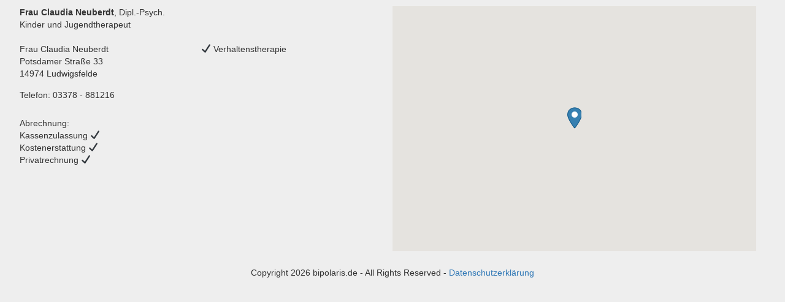

--- FILE ---
content_type: text/html; charset=UTF-8
request_url: https://ptdb.bipolaris.org/therapeuten/frau-claudia-neuberdt/
body_size: 6102
content:
<!DOCTYPE html>
<html lang="de">
<head>
	<script>
		window.addEventListener("load", function(){
			if(window.self === window.top) return; // if w.self === w.top, we are not in an iframe 
			send_height_to_parent_function = function(){
				var height = document.getElementsByTagName("html")[0].clientHeight;
				//console.log("Sending height as " + height + "px");
				parent.postMessage({"height" : height }, "*");
			}
			// send message to parent about height updates
			send_height_to_parent_function(); //whenever the page is loaded
			window.addEventListener("resize", send_height_to_parent_function); // whenever the page is resized
			var observer = new MutationObserver(send_height_to_parent_function);           // whenever DOM changes PT1
			var config = { attributes: true, childList: true, characterData: true, subtree:true}; // PT2
			observer.observe(window.document, config);                                            // PT3 
		});
	</script>
    <!-- Bootstrap-CSS -->
    <link href="https://ptdb.bipolaris.org/wp-content/themes/ptdb/css/bootstrap.min.css" rel="stylesheet">
    <!-- Theme-CSS -->
    <link rel="stylesheet" type="text/css" media="all" href="https://ptdb.bipolaris.org/wp-content/themes/ptdb/style.css">
    <meta name='robots' content='max-image-preview:large' />
<script type="text/javascript">
window._wpemojiSettings = {"baseUrl":"https:\/\/s.w.org\/images\/core\/emoji\/14.0.0\/72x72\/","ext":".png","svgUrl":"https:\/\/s.w.org\/images\/core\/emoji\/14.0.0\/svg\/","svgExt":".svg","source":{"concatemoji":"https:\/\/ptdb.bipolaris.org\/wp-includes\/js\/wp-emoji-release.min.js?ver=6.1.9"}};
/*! This file is auto-generated */
!function(e,a,t){var n,r,o,i=a.createElement("canvas"),p=i.getContext&&i.getContext("2d");function s(e,t){var a=String.fromCharCode,e=(p.clearRect(0,0,i.width,i.height),p.fillText(a.apply(this,e),0,0),i.toDataURL());return p.clearRect(0,0,i.width,i.height),p.fillText(a.apply(this,t),0,0),e===i.toDataURL()}function c(e){var t=a.createElement("script");t.src=e,t.defer=t.type="text/javascript",a.getElementsByTagName("head")[0].appendChild(t)}for(o=Array("flag","emoji"),t.supports={everything:!0,everythingExceptFlag:!0},r=0;r<o.length;r++)t.supports[o[r]]=function(e){if(p&&p.fillText)switch(p.textBaseline="top",p.font="600 32px Arial",e){case"flag":return s([127987,65039,8205,9895,65039],[127987,65039,8203,9895,65039])?!1:!s([55356,56826,55356,56819],[55356,56826,8203,55356,56819])&&!s([55356,57332,56128,56423,56128,56418,56128,56421,56128,56430,56128,56423,56128,56447],[55356,57332,8203,56128,56423,8203,56128,56418,8203,56128,56421,8203,56128,56430,8203,56128,56423,8203,56128,56447]);case"emoji":return!s([129777,127995,8205,129778,127999],[129777,127995,8203,129778,127999])}return!1}(o[r]),t.supports.everything=t.supports.everything&&t.supports[o[r]],"flag"!==o[r]&&(t.supports.everythingExceptFlag=t.supports.everythingExceptFlag&&t.supports[o[r]]);t.supports.everythingExceptFlag=t.supports.everythingExceptFlag&&!t.supports.flag,t.DOMReady=!1,t.readyCallback=function(){t.DOMReady=!0},t.supports.everything||(n=function(){t.readyCallback()},a.addEventListener?(a.addEventListener("DOMContentLoaded",n,!1),e.addEventListener("load",n,!1)):(e.attachEvent("onload",n),a.attachEvent("onreadystatechange",function(){"complete"===a.readyState&&t.readyCallback()})),(e=t.source||{}).concatemoji?c(e.concatemoji):e.wpemoji&&e.twemoji&&(c(e.twemoji),c(e.wpemoji)))}(window,document,window._wpemojiSettings);
</script>
<style type="text/css">
img.wp-smiley,
img.emoji {
	display: inline !important;
	border: none !important;
	box-shadow: none !important;
	height: 1em !important;
	width: 1em !important;
	margin: 0 0.07em !important;
	vertical-align: -0.1em !important;
	background: none !important;
	padding: 0 !important;
}
</style>
	<link rel='stylesheet' id='wp-block-library-css' href='https://ptdb.bipolaris.org/wp-includes/css/dist/block-library/style.min.css?ver=6.1.9' type='text/css' media='all' />
<link rel='stylesheet' id='classic-theme-styles-css' href='https://ptdb.bipolaris.org/wp-includes/css/classic-themes.min.css?ver=1' type='text/css' media='all' />
<style id='global-styles-inline-css' type='text/css'>
body{--wp--preset--color--black: #000000;--wp--preset--color--cyan-bluish-gray: #abb8c3;--wp--preset--color--white: #ffffff;--wp--preset--color--pale-pink: #f78da7;--wp--preset--color--vivid-red: #cf2e2e;--wp--preset--color--luminous-vivid-orange: #ff6900;--wp--preset--color--luminous-vivid-amber: #fcb900;--wp--preset--color--light-green-cyan: #7bdcb5;--wp--preset--color--vivid-green-cyan: #00d084;--wp--preset--color--pale-cyan-blue: #8ed1fc;--wp--preset--color--vivid-cyan-blue: #0693e3;--wp--preset--color--vivid-purple: #9b51e0;--wp--preset--gradient--vivid-cyan-blue-to-vivid-purple: linear-gradient(135deg,rgba(6,147,227,1) 0%,rgb(155,81,224) 100%);--wp--preset--gradient--light-green-cyan-to-vivid-green-cyan: linear-gradient(135deg,rgb(122,220,180) 0%,rgb(0,208,130) 100%);--wp--preset--gradient--luminous-vivid-amber-to-luminous-vivid-orange: linear-gradient(135deg,rgba(252,185,0,1) 0%,rgba(255,105,0,1) 100%);--wp--preset--gradient--luminous-vivid-orange-to-vivid-red: linear-gradient(135deg,rgba(255,105,0,1) 0%,rgb(207,46,46) 100%);--wp--preset--gradient--very-light-gray-to-cyan-bluish-gray: linear-gradient(135deg,rgb(238,238,238) 0%,rgb(169,184,195) 100%);--wp--preset--gradient--cool-to-warm-spectrum: linear-gradient(135deg,rgb(74,234,220) 0%,rgb(151,120,209) 20%,rgb(207,42,186) 40%,rgb(238,44,130) 60%,rgb(251,105,98) 80%,rgb(254,248,76) 100%);--wp--preset--gradient--blush-light-purple: linear-gradient(135deg,rgb(255,206,236) 0%,rgb(152,150,240) 100%);--wp--preset--gradient--blush-bordeaux: linear-gradient(135deg,rgb(254,205,165) 0%,rgb(254,45,45) 50%,rgb(107,0,62) 100%);--wp--preset--gradient--luminous-dusk: linear-gradient(135deg,rgb(255,203,112) 0%,rgb(199,81,192) 50%,rgb(65,88,208) 100%);--wp--preset--gradient--pale-ocean: linear-gradient(135deg,rgb(255,245,203) 0%,rgb(182,227,212) 50%,rgb(51,167,181) 100%);--wp--preset--gradient--electric-grass: linear-gradient(135deg,rgb(202,248,128) 0%,rgb(113,206,126) 100%);--wp--preset--gradient--midnight: linear-gradient(135deg,rgb(2,3,129) 0%,rgb(40,116,252) 100%);--wp--preset--duotone--dark-grayscale: url('#wp-duotone-dark-grayscale');--wp--preset--duotone--grayscale: url('#wp-duotone-grayscale');--wp--preset--duotone--purple-yellow: url('#wp-duotone-purple-yellow');--wp--preset--duotone--blue-red: url('#wp-duotone-blue-red');--wp--preset--duotone--midnight: url('#wp-duotone-midnight');--wp--preset--duotone--magenta-yellow: url('#wp-duotone-magenta-yellow');--wp--preset--duotone--purple-green: url('#wp-duotone-purple-green');--wp--preset--duotone--blue-orange: url('#wp-duotone-blue-orange');--wp--preset--font-size--small: 13px;--wp--preset--font-size--medium: 20px;--wp--preset--font-size--large: 36px;--wp--preset--font-size--x-large: 42px;--wp--preset--spacing--20: 0.44rem;--wp--preset--spacing--30: 0.67rem;--wp--preset--spacing--40: 1rem;--wp--preset--spacing--50: 1.5rem;--wp--preset--spacing--60: 2.25rem;--wp--preset--spacing--70: 3.38rem;--wp--preset--spacing--80: 5.06rem;}:where(.is-layout-flex){gap: 0.5em;}body .is-layout-flow > .alignleft{float: left;margin-inline-start: 0;margin-inline-end: 2em;}body .is-layout-flow > .alignright{float: right;margin-inline-start: 2em;margin-inline-end: 0;}body .is-layout-flow > .aligncenter{margin-left: auto !important;margin-right: auto !important;}body .is-layout-constrained > .alignleft{float: left;margin-inline-start: 0;margin-inline-end: 2em;}body .is-layout-constrained > .alignright{float: right;margin-inline-start: 2em;margin-inline-end: 0;}body .is-layout-constrained > .aligncenter{margin-left: auto !important;margin-right: auto !important;}body .is-layout-constrained > :where(:not(.alignleft):not(.alignright):not(.alignfull)){max-width: var(--wp--style--global--content-size);margin-left: auto !important;margin-right: auto !important;}body .is-layout-constrained > .alignwide{max-width: var(--wp--style--global--wide-size);}body .is-layout-flex{display: flex;}body .is-layout-flex{flex-wrap: wrap;align-items: center;}body .is-layout-flex > *{margin: 0;}:where(.wp-block-columns.is-layout-flex){gap: 2em;}.has-black-color{color: var(--wp--preset--color--black) !important;}.has-cyan-bluish-gray-color{color: var(--wp--preset--color--cyan-bluish-gray) !important;}.has-white-color{color: var(--wp--preset--color--white) !important;}.has-pale-pink-color{color: var(--wp--preset--color--pale-pink) !important;}.has-vivid-red-color{color: var(--wp--preset--color--vivid-red) !important;}.has-luminous-vivid-orange-color{color: var(--wp--preset--color--luminous-vivid-orange) !important;}.has-luminous-vivid-amber-color{color: var(--wp--preset--color--luminous-vivid-amber) !important;}.has-light-green-cyan-color{color: var(--wp--preset--color--light-green-cyan) !important;}.has-vivid-green-cyan-color{color: var(--wp--preset--color--vivid-green-cyan) !important;}.has-pale-cyan-blue-color{color: var(--wp--preset--color--pale-cyan-blue) !important;}.has-vivid-cyan-blue-color{color: var(--wp--preset--color--vivid-cyan-blue) !important;}.has-vivid-purple-color{color: var(--wp--preset--color--vivid-purple) !important;}.has-black-background-color{background-color: var(--wp--preset--color--black) !important;}.has-cyan-bluish-gray-background-color{background-color: var(--wp--preset--color--cyan-bluish-gray) !important;}.has-white-background-color{background-color: var(--wp--preset--color--white) !important;}.has-pale-pink-background-color{background-color: var(--wp--preset--color--pale-pink) !important;}.has-vivid-red-background-color{background-color: var(--wp--preset--color--vivid-red) !important;}.has-luminous-vivid-orange-background-color{background-color: var(--wp--preset--color--luminous-vivid-orange) !important;}.has-luminous-vivid-amber-background-color{background-color: var(--wp--preset--color--luminous-vivid-amber) !important;}.has-light-green-cyan-background-color{background-color: var(--wp--preset--color--light-green-cyan) !important;}.has-vivid-green-cyan-background-color{background-color: var(--wp--preset--color--vivid-green-cyan) !important;}.has-pale-cyan-blue-background-color{background-color: var(--wp--preset--color--pale-cyan-blue) !important;}.has-vivid-cyan-blue-background-color{background-color: var(--wp--preset--color--vivid-cyan-blue) !important;}.has-vivid-purple-background-color{background-color: var(--wp--preset--color--vivid-purple) !important;}.has-black-border-color{border-color: var(--wp--preset--color--black) !important;}.has-cyan-bluish-gray-border-color{border-color: var(--wp--preset--color--cyan-bluish-gray) !important;}.has-white-border-color{border-color: var(--wp--preset--color--white) !important;}.has-pale-pink-border-color{border-color: var(--wp--preset--color--pale-pink) !important;}.has-vivid-red-border-color{border-color: var(--wp--preset--color--vivid-red) !important;}.has-luminous-vivid-orange-border-color{border-color: var(--wp--preset--color--luminous-vivid-orange) !important;}.has-luminous-vivid-amber-border-color{border-color: var(--wp--preset--color--luminous-vivid-amber) !important;}.has-light-green-cyan-border-color{border-color: var(--wp--preset--color--light-green-cyan) !important;}.has-vivid-green-cyan-border-color{border-color: var(--wp--preset--color--vivid-green-cyan) !important;}.has-pale-cyan-blue-border-color{border-color: var(--wp--preset--color--pale-cyan-blue) !important;}.has-vivid-cyan-blue-border-color{border-color: var(--wp--preset--color--vivid-cyan-blue) !important;}.has-vivid-purple-border-color{border-color: var(--wp--preset--color--vivid-purple) !important;}.has-vivid-cyan-blue-to-vivid-purple-gradient-background{background: var(--wp--preset--gradient--vivid-cyan-blue-to-vivid-purple) !important;}.has-light-green-cyan-to-vivid-green-cyan-gradient-background{background: var(--wp--preset--gradient--light-green-cyan-to-vivid-green-cyan) !important;}.has-luminous-vivid-amber-to-luminous-vivid-orange-gradient-background{background: var(--wp--preset--gradient--luminous-vivid-amber-to-luminous-vivid-orange) !important;}.has-luminous-vivid-orange-to-vivid-red-gradient-background{background: var(--wp--preset--gradient--luminous-vivid-orange-to-vivid-red) !important;}.has-very-light-gray-to-cyan-bluish-gray-gradient-background{background: var(--wp--preset--gradient--very-light-gray-to-cyan-bluish-gray) !important;}.has-cool-to-warm-spectrum-gradient-background{background: var(--wp--preset--gradient--cool-to-warm-spectrum) !important;}.has-blush-light-purple-gradient-background{background: var(--wp--preset--gradient--blush-light-purple) !important;}.has-blush-bordeaux-gradient-background{background: var(--wp--preset--gradient--blush-bordeaux) !important;}.has-luminous-dusk-gradient-background{background: var(--wp--preset--gradient--luminous-dusk) !important;}.has-pale-ocean-gradient-background{background: var(--wp--preset--gradient--pale-ocean) !important;}.has-electric-grass-gradient-background{background: var(--wp--preset--gradient--electric-grass) !important;}.has-midnight-gradient-background{background: var(--wp--preset--gradient--midnight) !important;}.has-small-font-size{font-size: var(--wp--preset--font-size--small) !important;}.has-medium-font-size{font-size: var(--wp--preset--font-size--medium) !important;}.has-large-font-size{font-size: var(--wp--preset--font-size--large) !important;}.has-x-large-font-size{font-size: var(--wp--preset--font-size--x-large) !important;}
.wp-block-navigation a:where(:not(.wp-element-button)){color: inherit;}
:where(.wp-block-columns.is-layout-flex){gap: 2em;}
.wp-block-pullquote{font-size: 1.5em;line-height: 1.6;}
</style>
<link rel='stylesheet' id='wpmt-css-frontend-css' href='https://ptdb.bipolaris.org/wp-content/plugins/wp-mailto-links/core/includes/assets/css/style.css?ver=200513-160216' type='text/css' media='all' />
<link rel='stylesheet' id='dashicons-css' href='https://ptdb.bipolaris.org/wp-includes/css/dashicons.min.css?ver=6.1.9' type='text/css' media='all' />
<link rel='stylesheet' id='wpsl-styles-css' href='https://ptdb.bipolaris.org/wp-content/plugins/wp-store-locator/css/styles.min.css?ver=2.2.236' type='text/css' media='all' />
<link rel='stylesheet' id='jquery-lazyloadxt-spinner-css-css' href='//ptdb.bipolaris.org/wp-content/plugins/a3-lazy-load/assets/css/jquery.lazyloadxt.spinner.css?ver=6.1.9' type='text/css' media='all' />
<script type='text/javascript' src='https://ptdb.bipolaris.org/wp-includes/js/jquery/jquery.min.js?ver=3.6.1' id='jquery-core-js'></script>
<script type='text/javascript' src='https://ptdb.bipolaris.org/wp-includes/js/jquery/jquery-migrate.min.js?ver=3.3.2' id='jquery-migrate-js'></script>
<script type='text/javascript' src='https://ptdb.bipolaris.org/wp-content/plugins/wp-mailto-links/core/includes/assets/js/custom.js?ver=200513-160216' id='wpmt-js-frontend-js'></script>
<link rel="https://api.w.org/" href="https://ptdb.bipolaris.org/wp-json/" /><link rel="alternate" type="application/json" href="https://ptdb.bipolaris.org/wp-json/wp/v2/wpsl_stores/640" /><link rel="EditURI" type="application/rsd+xml" title="RSD" href="https://ptdb.bipolaris.org/xmlrpc.php?rsd" />
<link rel="wlwmanifest" type="application/wlwmanifest+xml" href="https://ptdb.bipolaris.org/wp-includes/wlwmanifest.xml" />
<meta name="generator" content="WordPress 6.1.9" />
<link rel="canonical" href="https://ptdb.bipolaris.org/therapeuten/frau-claudia-neuberdt/" />
<link rel='shortlink' href='https://ptdb.bipolaris.org/?p=640' />
<link rel="alternate" type="application/json+oembed" href="https://ptdb.bipolaris.org/wp-json/oembed/1.0/embed?url=https%3A%2F%2Fptdb.bipolaris.org%2Ftherapeuten%2Ffrau-claudia-neuberdt%2F" />
<link rel="alternate" type="text/xml+oembed" href="https://ptdb.bipolaris.org/wp-json/oembed/1.0/embed?url=https%3A%2F%2Fptdb.bipolaris.org%2Ftherapeuten%2Ffrau-claudia-neuberdt%2F&#038;format=xml" />
</head>
<body>
  <div class="container-fluid" role="main">

    <div id="primary" class="content-area">
        <main id="main" class="site-main" role="main">
            <article id="post-640" class="post-640 wpsl_stores type-wpsl_stores status-publish hentry">
                <div class="row">
					<div class="col-6 col-sm-6 col-xs-12" style="">
                <span><strong>Frau Claudia Neuberdt</strong>, Dipl.-Psych.<br /></span><span>Kinder und Jugendtherapeut</span><br /><br /><div class="wpsl-locations-details col-6 col-sm-6 col-xs-12"><div class="wpsl-location-address"><span>Frau Claudia Neuberdt</span><br /><span>Potsdamer Straße 33</span><br /><span>14974 </span><span>Ludwigsfelde </span><br /></div><div class="wpsl-contact-details">Telefon: <span>03378 - 881216</span><br/></div></div><div class="wpsl-locations-details col-6 col-sm-6 col-xs-12"><span>&#10004; Verhaltenstherapie</span><br /></div><div class="wpsl-locations-details col-6 col-sm-12 col-xs-12"></div><div class="wpsl-locations-details col-6 col-sm-6 col-xs-12"><span>Abrechnung:</span><br /><span>Kassenzulassung &#10004;</span><br /><span>Kostenerstattung &#10004;</span><br /><span>Privatrechnung &#10004;</span><br /></div>					</div>
					<div class="col-6 col-sm-6 col-xs-12" style="max-height: 70% !important;">
				<div id="wpsl-base-gmap_0" class="wpsl-gmap-canvas"></div>
<style>#wpsl-base-gmap_0 {height:400px;}</style>
					</div>
                </div>
            </article>
        </main><!-- #main -->
    </div><!-- #primary -->
    </div> <!-- /page-container -->
    <footer class="container-fluid">
      <div class="footer" style="clear: both; text-align:center; margin-top: -5px;">
		  Copyright 2026 bipolaris.de - All Rights Reserved - <a href="https://www.bipolaris.de/der-verein-bipolaris/datenschutzerkl%C3%A4rung" target="_blank">Datenschutzerkl&auml;rung</a>
	  </div>
    </footer>
	
    <script src="https://ptdb.bipolaris.org/wp-content/themes/ptdb/js/bootstrap.min.js"></script>
    <!-- IE10-Anzeigefenster-Hack für Fehler auf Surface und Desktop-Windows-8 -->
    <script src="https://ptdb.bipolaris.org/wp-content/themes/ptdb/js/ie10-viewport-bug-workaround.js"></script>
    <script id="wpsl-cpt-info-window-template" type="text/template">
    <div class="wpsl-info-window">
		<p class="wpsl-no-margin">
			<% if ( typeof permalink !== "undefined" ) { %>
			<strong><a target="_blank" href="<%= permalink %>"><%= store %></a></strong>
			<% } else { %>
			<strong><%= store %></strong>
			<% } %>
			<span><%= address %></span>
			<% if ( address2 ) { %>
			<span><%= address2 %></span>
			<% } %>
			<span><%= zip %> <%= city %></span>
		</p>
	</div>
</script>
    <script type='text/javascript' id='wpsl-js-js-extra'>
/* <![CDATA[ */
var wpslSettings = {"storeMarker":"blue@2x.png","mapType":"roadmap","mapTypeControl":"1","zoomLevel":"12","startLatlng":"52.520007,13.404954","autoZoomLevel":"15","scrollWheel":"1","controlPosition":"right","url":"https:\/\/ptdb.bipolaris.org\/wp-content\/plugins\/wp-store-locator\/","markerIconProps":{"scaledSize":"24,35","origin":"0,0","anchor":"12,35"},"storeUrl":"1","maxDropdownHeight":"300","enableStyledDropdowns":"1","mapTabAnchor":"wpsl-map-tab","mapTabAnchorReturn":"","gestureHandling":"auto","directionsTravelMode":"DRIVING","runFitBounds":"1","clusterZoom":"11","clusterSize":"0","clusterImagePath":"https:\/\/cdn.rawgit.com\/googlemaps\/js-marker-clusterer\/gh-pages\/images\/m","mapStyle":""};
var wpslMap_0 = {"shortCode":{"zoomLevel":16,"mapType":"roadmap","mapTypeControl":1,"streetView":1,"scrollWheel":1,"controlPosition":"right"},"locations":[{"store":"Frau Claudia Neuberdt","address":"Potsdamer Stra\u00dfe 33","address2":"","city":"Ludwigsfelde","state":"14","zip":"14974","country":"Deutschland","lat":"52.300823","lng":"13.25943","id":640}]};
/* ]]> */
</script>
<script type='text/javascript' src='https://ptdb.bipolaris.org/wp-content/themes/ptdb/js/wpsl-gmap.js?ver=6.1.9' id='wpsl-js-js'></script>
<script type='text/javascript' id='jquery-lazyloadxt-js-extra'>
/* <![CDATA[ */
var a3_lazyload_params = {"apply_images":"1","apply_videos":"1"};
/* ]]> */
</script>
<script type='text/javascript' src='//ptdb.bipolaris.org/wp-content/plugins/a3-lazy-load/assets/js/jquery.lazyloadxt.extra.min.js?ver=2.7.0' id='jquery-lazyloadxt-js'></script>
<script type='text/javascript' src='//ptdb.bipolaris.org/wp-content/plugins/a3-lazy-load/assets/js/jquery.lazyloadxt.srcset.min.js?ver=2.7.0' id='jquery-lazyloadxt-srcset-js'></script>
<script type='text/javascript' id='jquery-lazyloadxt-extend-js-extra'>
/* <![CDATA[ */
var a3_lazyload_extend_params = {"edgeY":"0","horizontal_container_classnames":""};
/* ]]> */
</script>
<script type='text/javascript' src='//ptdb.bipolaris.org/wp-content/plugins/a3-lazy-load/assets/js/jquery.lazyloadxt.extend.js?ver=2.7.0' id='jquery-lazyloadxt-extend-js'></script>
<script type='text/javascript' src='https://maps.google.com/maps/api/js?language=de&#038;region=de&#038;key=AIzaSyDkxeW051o26tRuRIkIXBwSAqK_BaPhmOs&#038;libraries=places&#038;v=quarterly' id='wpsl-gmap-js'></script>
<script type='text/javascript' src='https://ptdb.bipolaris.org/wp-content/plugins/wp-store-locator/js/markerclusterer.min.js?ver=2.2.236' id='wpsl-cluster-js'></script>
<script type='text/javascript' src='https://ptdb.bipolaris.org/wp-includes/js/underscore.min.js?ver=1.13.4' id='underscore-js'></script>
</body>
</html>

--- FILE ---
content_type: text/css
request_url: https://ptdb.bipolaris.org/wp-content/themes/ptdb/style.css
body_size: 788
content:
/*-----------------------------------------------------------
    Theme Name: PTDB
    Version: 1.0.3
    Description:  Psychotherapeuten-Datenbank von bipolaris
    Author: Hans-Werner Wirp
    Author URI: https://www.wirp.de/
    Copyright 2017 bipolaris.de
    License: GNU General Public License v3 or later
    License URI: http://www.gnu.org/licenses/gpl.html
    Text Domain: ptdb
----------------------------------------------------------- */

a > span {
  display: inline !important;
}
#wpsl-category, .wpsl-input, .wpsl-select-wrap {
  margin-bottom: 2px !important;
}
#wpsl-checkbox-filter, .wpsl-custom-checkboxes {
    margin: 5px 0 0 !important;
}
label {
  padding-top: 3px;
}
label[for^="ptdb"] {
  min-width: 105px !important;
}

#wpsl-result-list li p {
  margin: 3px 0px !important;
}

#wpsl-wrap #wpsl-result-list li {
  padding-top: 0px !important;
}

.wpsl-dropdown {
  min-width: 75px !important;
  width: auto !important;
}

#ptdb-search-name {
    width: 179px;
    height: auto;
    padding: 7px 12px;
    font-size: 100%;
    margin: 0;
}
label[for="ptdb-search-name"] {
  width: auto !important;
  min-width: 45px !important;
}

#ptdb-search-additional-therapies {
    width: 279px;
    height: auto;
    padding: 7px 12px;
    font-size: 100%;
    margin: 0;
}
#additional-therapies-hint {
	color: gray;
	font-size: 80%;
}

body {
  background-color: #eee;
  margin-top: 10px;
  margin-left:auto;
  margin-right:auto;
  max-width: 95%;
}

.wpsl-locations-details, .col-6 , .col-sm-6, .col-xs-12 {
  margin-bottom: 5px !important;
  padding-left: 0px !important;
}

/* von JDuenow, grüner Suchen-Button */
#wpsl-search-btn, #wpsl-search-btn:link, #wpsl-search-btn:active, #wpsl-search-btn:visited {
  color: black !important;
  font-weight: normal !important;
  background-repeat: repeat-x;
  background-image: -moz-linear-gradient(top,#f4f4f4,#45b409) !important;
  background-image: -ms-linear-gradient(top,#f4f4f4,#45b409) !important;
  background-image: -webkit-linear-gradient(top,#f4f4f4,#45b409) !important;
  background-image: -o-linear-gradient(top,#f4f4f4,#45b409) !important;
  background-image: linear-gradient(top,#f4f4f4,#45b409) !important;	
}
/* von JDuenow, Suchen-Button fett */
#wpsl-search-btn:hover {
  font-weight: bold !important;
}
/* von JDuenow, Highlight für Textfelder */
input:focus {
  background-color: lightblue;
}

--- FILE ---
content_type: text/javascript
request_url: https://ptdb.bipolaris.org/wp-content/themes/ptdb/js/wpsl-gmap.js?ver=6.1.9
body_size: 23833
content:
jQuery( document ).ready( function( $ ) { 
var geocoder, map, directionsDisplay, directionsService, geolocationLatlng, autoCompleteLatLng,
	activeWindowMarkerId, infoWindow, markerClusterer, startMarkerData, startAddress,
	openInfoWindow = [],
	markersArray = [],
	markerSettings = {},
	directionMarkerPosition = {},
	mapDefaults = {},
	resetMap = false,
	streetViewAvailable = false,
	autoLoad = ( typeof wpslSettings !== "undefined" ) ? wpslSettings.autoLoad : "";

/** 
 * Set the underscore template settings.
 * 
 * Defining them here prevents other plugins 
 * that also use underscore / backbone, and defined a
 * different _.templateSettings from breaking the 
 * rendering of the store locator template.
 * 
 * @link	 http://underscorejs.org/#template
 * @requires underscore.js
 * @since	 2.0.0
 */	
_.templateSettings = {
	evaluate: /\<\%(.+?)\%\>/g,
	interpolate: /\<\%=(.+?)\%\>/g,
	escape: /\<\%-(.+?)\%\>/g
};

// Only continue if a map is present.
if ( $( ".wpsl-gmap-canvas" ).length ) {
	$( "<img />" ).attr( "src", wpslSettings.url + "img/ajax-loader.gif" );

	/* 
	 * The [wpsl] shortcode can only exist once on a page, 
	 * but the [wpsl_map] shortcode can exist multiple times.
	 * 
	 * So to make sure we init all the maps we loop over them.
	 */
	$( ".wpsl-gmap-canvas" ).each( function( mapIndex ) {
		var mapId = $( this ).attr( "id" );

		initializeGmap( mapId, mapIndex );
	});
}

/**
 * Initialize the map with the correct settings.
 *
 * @since   1.0.0
 * @param   {string} mapId    The id of the map div
 * @param   {number} mapIndex Number of the map
 * @returns {void}
 */
function initializeGmap( mapId, mapIndex ) {
    var mapOptions, settings, infoWindow, latLng,
		bounds, mapData, maxZoom;

	// Get the settings that belongs to the current map.
	settings = getMapSettings( mapIndex );

    maxZoom = Number( settings.zoomLevel );

	// Create a new infoWindow, either with the infobox libray or use the default one.
	infoWindow = newInfoWindow();

    geocoder	      = new google.maps.Geocoder();
    directionsDisplay = new google.maps.DirectionsRenderer();
    directionsService = new google.maps.DirectionsService();

	// Set the map options.
    mapOptions = {
		zoom: Number( settings.zoomLevel ),
		center: settings.startLatLng,
		mapTypeId: google.maps.MapTypeId[ settings.mapType.toUpperCase() ],
		mapTypeControl: Number( settings.mapTypeControl ) ? true : false,
		scrollwheel: Number( settings.scrollWheel ) ? true : false,
		streetViewControl: Number( settings.streetView ) ? true : false,
        gestureHandling: settings.gestureHandling,
		zoomControlOptions: {
			position: google.maps.ControlPosition[ settings.controlPosition.toUpperCase() + '_TOP' ]
		}
	};

	// Get the correct marker path & properties.
	markerSettings = getMarkerSettings();

	map = new google.maps.Map( document.getElementById( mapId ), mapOptions );

	// Check if we need to apply a map style.
	maybeApplyMapStyle( settings.mapStyle );
	
	if ( ( typeof window[ "wpslMap_" + mapIndex ] !== "undefined" ) && ( typeof window[ "wpslMap_" + mapIndex ].locations !== "undefined" ) ) {
		bounds	= new google.maps.LatLngBounds(),
		mapData = window[ "wpslMap_" + mapIndex ].locations;

		// Loop over the map data, create the infowindow object and add each marker.
		$.each( mapData, function( index ) {
			latLng = new google.maps.LatLng( mapData[index].lat, mapData[index].lng );
			addMarker( latLng, mapData[index].id, mapData[index], false, infoWindow );
			bounds.extend( latLng );
		});

		// Make all the markers fit on the map.
		map.fitBounds( bounds );

		// Make sure we don't zoom to far.
		google.maps.event.addListenerOnce( map, "bounds_changed", ( function( currentMap ) {
			return function() {
				if ( currentMap.getZoom() > maxZoom ) {
					currentMap.setZoom( maxZoom );
				}
			};
		}( map ) ) );
	}

	// Only run this part if the store locator exist and we don't just have a basic map.
	if ( $( "#wpsl-gmap" ).length ) {
		
		if ( wpslSettings.autoComplete == 1 ) {
			activateAutocomplete();
		}
		
		/* 
		 * Not the most optimal solution, but we check the useragent if we should enable the styled dropdowns.
		 * 
		 * We do this because several people have reported issues with the styled dropdowns on
		 * iOS and Android devices. So on mobile devices the dropdowns will be styled according 
		 * to the browser styles on that device.
		 */
		if ( !checkMobileUserAgent() && $( ".wpsl-dropdown" ).length && wpslSettings.enableStyledDropdowns == 1 ) {
			createDropdowns();	
		} else {
			$( "#wpsl-search-wrap select" ).show();
			
			if ( checkMobileUserAgent() ) {
				$( "#wpsl-wrap" ).addClass( "wpsl-mobile" );
			} else {
				$( "#wpsl-wrap" ).addClass( "wpsl-default-filters" );
			}
		}

		// Check if we need to autolocate the user, or autoload the store locations.
		if ( !$( ".wpsl-search" ).hasClass( "wpsl-widget" ) ) {
			if ( wpslSettings.autoLocate == 1 ) {
				checkGeolocation( settings.startLatLng, infoWindow );
			} else if ( wpslSettings.autoLoad == 1 ) {
				showStores( settings.startLatLng, infoWindow );
			}
		}

		// Move the mousecursor to the store search field if the focus option is enabled.
		if ( wpslSettings.mouseFocus == 1 && !checkMobileUserAgent() ) {
			$( "#wpsl-search-input" ).focus();
		}

		// Bind store search button.
		searchLocationBtn( infoWindow );

		// Add the 'reload' and 'find location' icon to the map.
		mapControlIcons( settings, map, infoWindow );

		// Check if the user submitted a search through a search widget.
		checkWidgetSubmit();
	}

	// Bind the zoom_changed listener.
	zoomChangedListener();
}

/**
 * Activate the autocomplete for the store search.
 * 
 * @since 2.2.0
 * @link https://developers.google.com/maps/documentation/javascript/places-autocomplete
 * @returns {void}
 */
function activateAutocomplete() {
	var input, autocomplete, place,
		options = {};

	// Check if we need to set the geocode component restrictions.
	if ( typeof wpslSettings.geocodeComponents !== "undefined" && !$.isEmptyObject( wpslSettings.geocodeComponents ) ) {
		options.componentRestrictions = wpslSettings.geocodeComponents;
	}

	input		 = document.getElementById( "wpsl-search-input" );
	autocomplete = new google.maps.places.Autocomplete( input, options );

	autocomplete.addListener( "place_changed", function() {
		place = autocomplete.getPlace();

		/* 
		 * Assign the returned latlng to the autoCompleteLatLng var. 
		 * This var is used when the users submits the search.
		 */
		if ( place.geometry ) {
			autoCompleteLatLng = place.geometry.location;
		}
	});	
}

/**
 * Make sure that the 'Zoom here' link in the info window 
 * doesn't zoom past the max auto zoom level.
 * 
 * The 'max auto zoom level' is set on the settings page.
 *
 * @since   2.0.0
 * @returns {void}
 */
function zoomChangedListener() {
	if ( typeof wpslSettings.markerZoomTo !== "undefined" && wpslSettings.markerZoomTo == 1 ) {
		google.maps.event.addListener( map, "zoom_changed", function() {
			checkMaxZoomLevel();
		});
	}
}

/**
 * Get the correct map settings.
 *
 * @since	2.0.0
 * @param	{number} mapIndex    Number of the map
 * @returns {object} mapSettings The map settings either set through a shortcode or the default settings 
 */
function getMapSettings( mapIndex ) {
	var j, len, shortCodeVal,
		settingOptions = [ "zoomLevel", "mapType", "mapTypeControl", "mapStyle", "streetView", "scrollWheel", "controlPosition" ], 
		mapSettings	= {
			zoomLevel: wpslSettings.zoomLevel,
			mapType: wpslSettings.mapType,
			mapTypeControl: wpslSettings.mapTypeControl,
			mapStyle: wpslSettings.mapStyle,
			streetView: wpslSettings.streetView,
			scrollWheel: wpslSettings.scrollWheel,
			controlPosition: wpslSettings.controlPosition,
            gestureHandling: wpslSettings.gestureHandling
		};	

	// If there are settings that are set through the shortcode, then we use them instead of the default ones.
	if ( ( typeof window[ "wpslMap_" + mapIndex ] !== "undefined" ) && ( typeof window[ "wpslMap_" + mapIndex ].shortCode !== "undefined" ) ) {
		for ( j = 0, len = settingOptions.length; j < len; j++ ) {
			shortCodeVal = window[ "wpslMap_" + mapIndex ].shortCode[ settingOptions[j] ];
			
			// If the value is set through the shortcode, we overwrite the default value.
			if ( typeof shortCodeVal !== "undefined" ) {
				mapSettings[ settingOptions[j] ] = shortCodeVal;
			}
		}
	}

	mapSettings.startLatLng = getStartLatlng( mapIndex );

	return mapSettings;
}

/**
 * Get the latlng coordinates that are used to init the map.
 *
 * @since	2.0.0
 * @param	{number} mapIndex    Number of the map
 * @returns {object} startLatLng The latlng value where the map will initially focus on 
 */
function getStartLatlng( mapIndex ) {
	var startLatLng, latLng, 
		firstLocation = "";
	
	/* 
	 * Maps that are added with the [wpsl_map] shortcode will have the locations key set. 
	 * If it exists we use the coordinates from the first location to center the map on. 
	 */
	if ( ( typeof window[ "wpslMap_" + mapIndex ] !== "undefined" ) && ( typeof window[ "wpslMap_" + mapIndex ].locations !== "undefined" ) ) {
		firstLocation = window[ "wpslMap_" + mapIndex ].locations[0];
	}
		
	/* 
	 * Either use the coordinates from the first location as the start coordinates 
	 * or the default start point defined on the settings page.
	 * 
	 * If both are not available we set it to 0,0 
	 */	
	if ( ( typeof firstLocation !== "undefined" && typeof firstLocation.lat !== "undefined" ) && ( typeof firstLocation.lng !== "undefined" ) ) {
		startLatLng = new google.maps.LatLng( firstLocation.lat, firstLocation.lng );
	} else if ( wpslSettings.startLatlng !== "" ) {
		latLng		= wpslSettings.startLatlng.split( "," );
		startLatLng = new google.maps.LatLng( latLng[0], latLng[1] );
    } else {
		startLatLng = new google.maps.LatLng( 0,0 );
    }
		
	return startLatLng;
}

/**
 * Create a new infoWindow object.
 * 
 * Either use the default infoWindow or use the infobox library.
 * 
 * @since  2.0.0
 * @return {object} infoWindow The infoWindow object
 */
function newInfoWindow() {
	var boxClearance, boxPixelOffset, 
		infoBoxOptions = {};
	
	// Do we need to use the infobox script or use the default info windows?
	if ( ( typeof wpslSettings.infoWindowStyle !== "undefined" ) && ( wpslSettings.infoWindowStyle == "infobox" ) ) {

		// See http://google-maps-utility-library-v3.googlecode.com/svn/trunk/infobox/docs/reference.html.
		boxClearance   = wpslSettings.infoBoxClearance.split( "," );
		boxPixelOffset = wpslSettings.infoBoxPixelOffset.split( "," );
		infoBoxOptions = {
			alignBottom: true,
			boxClass: wpslSettings.infoBoxClass,
			closeBoxMargin: wpslSettings.infoBoxCloseMargin,
			closeBoxURL: wpslSettings.infoBoxCloseUrl,
			content: "",
			disableAutoPan: ( Number( wpslSettings.infoBoxDisableAutoPan ) ) ? true : false,
			enableEventPropagation: ( Number( wpslSettings.infoBoxEnableEventPropagation ) ) ? true : false,
			infoBoxClearance: new google.maps.Size( Number( boxClearance[0] ), Number( boxClearance[1] ) ),
			pixelOffset: new google.maps.Size( Number( boxPixelOffset[0] ), Number( boxPixelOffset[1] ) ),
			zIndex: Number( wpslSettings.infoBoxZindex )
		};

		infoWindow = new InfoBox( infoBoxOptions );	
	} else {
		infoWindow = new google.maps.InfoWindow();
	}

	return infoWindow;
}

/**
 * Get the required marker settings.
 * 
 * @since  2.1.0
 * @return {object} settings The marker settings.
 */
function getMarkerSettings() {
	var markerProp,
		markerProps = wpslSettings.markerIconProps,
		settings	= {};

	// Use the correct marker path.
	if ( typeof markerProps.url !== "undefined" ) {
        settings.url = markerProps.url;
    } else if ( typeof markerProps.categoryMarkerUrl !== "undefined" ) {
        settings.categoryMarkerUrl = markerProps.categoryMarkerUrl;
    } else if ( typeof markerProps.alternateMarkerUrl !== "undefined" ) {
        settings.alternateMarkerUrl = markerProps.alternateMarkerUrl;
	} else {
		settings.url = wpslSettings.url + "img/markers/";
	}

	for ( var key in markerProps ) {
		if ( markerProps.hasOwnProperty( key ) ) {
			markerProp = markerProps[key].split( "," );

			if ( markerProp.length == 2 ) {
				settings[key] = markerProp;
			}
		}
	}
	
	return settings;
}

/**
 * Check if we have a map style that we need to apply to the map.
 * 
 * @since  2.0.0
 * @param  {string} mapStyle The id of the map
 * @return {void}
 */
function maybeApplyMapStyle( mapStyle ) {
	
	// Make sure the JSON is valid before applying it as a map style.
	mapStyle = tryParseJSON( mapStyle );

	if ( mapStyle ) {
		map.setOptions({ styles: mapStyle });
	}
}

/**
 * Make sure the JSON is valid. 
 * 
 * @link   http://stackoverflow.com/a/20392392/1065294 
 * @since  2.0.0
 * @param  {string} jsonString The JSON data
 * @return {object|boolean}	The JSON string or false if it's invalid json.
 */
function tryParseJSON( jsonString ) {
	
    try {
        var o = JSON.parse( jsonString );

        /* 
		 * Handle non-exception-throwing cases:
		 * Neither JSON.parse(false) or JSON.parse(1234) throw errors, hence the type-checking,
		 * but... JSON.parse(null) returns 'null', and typeof null === "object", 
		 * so we must check for that, too.
		 */ 
        if ( o && typeof o === "object" && o !== null ) {
            return o;
        }
    }
    catch ( e ) { }

    return false;
}

/**
 * Add the start marker and call the function that inits the store search.
 *
 * @since	1.1.0
 * @param	{object} startLatLng The start coordinates
 * @param	{object} infoWindow  The infoWindow object
 * @returns {void}
 */
function showStores( startLatLng, infoWindow ) {
	addMarker( startLatLng, 0, '', true, infoWindow ); // This marker is the 'start location' marker. With a storeId of 0, no name and is draggable
	findStoreLocations( startLatLng, resetMap, autoLoad, infoWindow );

	//hw
	if( ! $( "#wpsl-search-input" ).val() ) {
		$( "#wpsl-search-input" ).val('Berlin, Deutschland');
	} //hw
}

/**
 * Compare the current useragent to a list of known mobile useragents ( not optimal, I know ).
 *
 * @since	1.2.20
 * @returns {boolean} Whether the useragent is from a known mobile useragent or not.
 */
function checkMobileUserAgent() {
	return /Android|webOS|iPhone|iPad|iPod|BlackBerry|IEMobile|Opera Mini/i.test( navigator.userAgent );	
}

/**
 * Check if Geolocation detection is supported. 
 * 
 * If there is an error / timeout with determining the users 
 * location, then we use the 'start point' value from the settings 
 * as the start location through the showStores function. 
 *
 * @since	1.0.0
 * @param	{object} startLatLng The start coordinates
 * @param	{object} infoWindow  The infoWindow object
 * @returns {void}
 */
function checkGeolocation( startLatLng, infoWindow ) {
		
	if ( navigator.geolocation ) {
		var geolocationInProgress, locationTimeout,
			keepStartMarker = false,
			timeout			= Number( wpslSettings.geoLocationTimout );	
	
		// Make the direction icon flash every 600ms to indicate the geolocation attempt is in progress.
		geolocationInProgress = setInterval( function() {
			$( ".wpsl-icon-direction" ).toggleClass( "wpsl-active-icon" );
		}, 600 );

		/* 
		 * If the user doesn't approve the geolocation request within the value set in 
		 * wpslSettings.geoLocationTimout, then the default map is loaded. 
		 * 
		 * You can increase the timeout value with the wpsl_geolocation_timeout filter. 
		 */
		locationTimeout = setTimeout( function() {
			geolocationFinished( geolocationInProgress );
			showStores( startLatLng, infoWindow ); 
		}, timeout );

		navigator.geolocation.getCurrentPosition( function( position ) {
			geolocationFinished( geolocationInProgress );
			clearTimeout( locationTimeout );
			
			/* 
			 * If the timeout is triggerd and the user later decides to enable 
			 * the geolocation detection again, it gets messy with multiple start markers. 
			 * 
			 * So we first clear the map before adding new ones.
			 */
			deleteOverlays( keepStartMarker ); 
			handleGeolocationQuery( startLatLng, position, resetMap, infoWindow );
			
			/*
			 * Workaround for this bug in Firefox https://bugzilla.mozilla.org/show_bug.cgi?id=1283563.
			 * to keep track if the geolocation code has already run.
			 * 
			 * Otherwise after the users location is determined succesfully the code 
			 * will also detect the returned error, and triggers showStores() to 
			 * run with the start location set in the incorrect location.
			 */ 
			
			$( ".wpsl-search").addClass( "wpsl-geolocation-run" );
		}, function( error ) {

			/* 
			 * Only show the geocode errors if the user actually clicked on the direction icon. 
			 * 
			 * Otherwise if the "Attempt to auto-locate the user" option is enabled on the settings page, 
			 * and the geolocation attempt fails for whatever reason ( blocked in browser, unavailable etc ). 
			 * Then the first thing the visitor will see on pageload is an alert box, which isn't very userfriendly.
			 * 
			 * If an error occurs on pageload without the user clicking on the direction icon,
			 * the default map is shown without any alert boxes.
			 */
			if ( $( ".wpsl-icon-direction" ).hasClass( "wpsl-user-activated" ) && !$( ".wpsl-search" ).hasClass( "wpsl-geolocation-run" ) ) {
				switch ( error.code ) {
					case error.PERMISSION_DENIED:
						alert( wpslGeolocationErrors.denied );
						break;
					case error.POSITION_UNAVAILABLE:
						alert( wpslGeolocationErrors.unavailable );
						break;
					case error.TIMEOUT:
						alert( wpslGeolocationErrors.timeout );
						break;
					default:
						alert( wpslGeolocationErrors.generalError );
						break;
				}

				$( ".wpsl-icon-direction" ).removeClass( "wpsl-active-icon" );
			} else if ( !$( ".wpsl-search" ).hasClass( "wpsl-geolocation-run" ) ) {
				clearTimeout( locationTimeout );
				showStores( startLatLng, infoWindow );
			}
		},
		{ maximumAge: 60000, timeout: timeout, enableHighAccuracy: true } );
	} else {
		alert( wpslGeolocationErrors.unavailable );
		showStores( startLatLng, infoWindow );
	}
}

/**
 * Clean up after the geolocation attempt finished.
 * 
 * @since	2.0.0
 * @param	{number} geolocationInProgress
 * @returns {void}
 */
function geolocationFinished( geolocationInProgress ) {
	clearInterval( geolocationInProgress );
	$( ".wpsl-icon-direction" ).removeClass( "wpsl-active-icon" );	
}

/**
 * Handle the data returned from the Geolocation API.
 * 
 * If there is an error / timeout determining the users location,
 * then we use the 'start point' value from the settings as the start location through the showStores function. 
 *
 * @since	1.0.0
 * @param	{object}  startLatLng The start coordinates
 * @param	{object}  position    The latlng coordinates from the geolocation attempt
 * @param	{boolean} resetMap    Whether we should reset the map or not
 * @param	{object}  infoWindow  The infoWindow object
 * @returns {void}
 */
function handleGeolocationQuery( startLatLng, position, resetMap, infoWindow ) {

	if ( typeof( position ) === "undefined" ) {
		showStores( startLatLng, infoWindow );
	} else {
		var latLng = new google.maps.LatLng( position.coords.latitude, position.coords.longitude );
		
		/* 
		 * Store the latlng from the geolocation for when the user hits "reset" again 
		 * without having to ask for permission again.
		 */
		geolocationLatlng = position;

		reverseGeocode( latLng ); // Set the zipcode that belongs to the latlng in the input field
		map.setCenter( latLng );
		addMarker( latLng, 0, '', true, infoWindow ); // This marker is the 'start location' marker. With a storeId of 0, no name and is draggable
		findStoreLocations( latLng, resetMap, autoLoad, infoWindow );
	}
}

/**
 * Handle clicks on the store locator search button.
 * 
 * @since	1.0.0
 * @todo disable button while AJAX request still runs.
 * @param	{object} infoWindow The infoWindow object
 * @returns {void}
 */
function searchLocationBtn( infoWindow ) {
	
	$( "#wpsl-search-btn" ).unbind( "click" ).bind( "click", function( e ) {
		var keepStartMarker = false;

		$( "#wpsl-search-input" ).removeClass();

		if ( !$( "#wpsl-search-input" ).val() ) {
			$( "#wpsl-search-input" ).addClass( "wpsl-error" ).focus();
		} else {
			$( "#wpsl-result-list ul" ).empty();
			$( "#wpsl-stores" ).show();
			$( ".wpsl-direction-before, .wpsl-direction-after" ).remove();
			$( "#wpsl-direction-details" ).hide();

			resetMap = false;

			// Force the open InfoBox info window to close.
			closeInfoBoxWindow();

			deleteOverlays( keepStartMarker );
			deleteStartMarker();

			/*
			 * Check if we need to geocode the user input, 
			 * or if autocomplete is enabled and we already 
			 * have the latlng values.
			 */
			if ( wpslSettings.autoComplete == 1 && typeof autoCompleteLatLng !== "undefined" ) {
				prepareStoreSearch( autoCompleteLatLng, infoWindow );
			} else {
				codeAddress( infoWindow );
			}
		}

		return false;
	});
}

/**
 * Force the open InfoBox info window to close
 * 
 * This is required if the user makes a new search, 
 * or clicks on the "Directions" link.
 *
 * @since  2.0.0
 * @return {void}
 */
function closeInfoBoxWindow() {
	if ( ( typeof wpslSettings.infoWindowStyle !== "undefined" ) && ( wpslSettings.infoWindowStyle == "infobox" ) && typeof openInfoWindow[0] !== "undefined" ) {
		openInfoWindow[0].close();
	}	
}

/**
 * Add the 'reload' and 'find location' icon to the map.
 *
 * @since  2.0.0
 * @param  {object} settings   Map settings
 * @param  {object} map		   The map object
 * @param  {object} infoWindow The info window object
 * @return {void}
 */
function mapControlIcons( settings, map, infoWindow ) {

	// Once the map has finished loading include the map control button(s).
	google.maps.event.addListenerOnce( map, "tilesloaded", function() {

		// Add the html for the map controls to the map.
		$( ".gm-style" ).append( wpslSettings.mapControls );

		if ( $( ".wpsl-icon-reset, #wpsl-reset-map" ).length > 0 ) {

			// Bind the reset map button.
			resetMapBtn( settings.startLatLng, infoWindow );

			/* 
			 * Hide it to prevent users from clicking it before 
			 * the store location are placed on the map. 
			 */
			$( ".wpsl-icon-reset" ).hide();
		}

		// Bind the direction button to trigger a new geolocation request.
		$( ".wpsl-icon-direction" ).on( "click", function() {
			$( this ).addClass( "wpsl-user-activated" );
			checkGeolocation( settings.startLatLng, infoWindow );
		});
	});
}

/**
 * Handle clicks on the "Reset" button.
 * 
 * @since	1.0.0
 * @param	{object} startLatLng The start coordinates
 * @param	{object} infoWindow  The infoWindow object
 * @returns {void}
 */
function resetMapBtn( startLatLng, infoWindow ) {
	$( ".wpsl-icon-reset, #wpsl-reset-map" ).on( "click", function() {
		var keepStartMarker = false,
			resetMap	    = true;

		/* 
		 * Check if a map reset is already in progress, 
		 * if so prevent another one from starting. 
		 */
		if ( $( this ).hasClass( "wpsl-in-progress" ) ) {
			return;
		}

		/* 
		 * When the start marker is dragged the autoload value is set to false. 
		 * So we need to check the correct value when the reset button is 
		 * pushed before reloading the stores. 
		 */
		if ( wpslSettings.autoLoad == 1 ) {
			autoLoad = 1;
		}

		// Check if the latlng or zoom has changed since pageload, if so there is something to reset.
		if ( ( ( ( map.getCenter().lat() !== mapDefaults.centerLatlng.lat() ) || ( map.getCenter().lng() !== mapDefaults.centerLatlng.lng() ) || ( map.getZoom() !== mapDefaults.zoomLevel ) ) ) ) {
			deleteOverlays( keepStartMarker );

			$( "#wpsl-search-input" ).val( "" ).removeClass();

			// We use this to prevent multiple reset request.
			$( ".wpsl-icon-reset" ).addClass( "wpsl-in-progress" );

			// If marker clusters exist, remove them from the map.
			if ( markerClusterer ) {
				markerClusterer.clearMarkers();
			}

			// Remove the start marker.
			deleteStartMarker();

			// Reset the dropdown values.
			resetDropdowns();

			if ( wpslSettings.autoLocate == 1 ) {
				handleGeolocationQuery( startLatLng, geolocationLatlng, resetMap, infoWindow );
			} else {
				showStores( startLatLng, infoWindow );
			}
		}

		// Make sure the stores are shown and the direction details are hidden.
		$( "#wpsl-stores" ).show();
		$( "#wpsl-direction-details" ).hide();
	});
}

/**
 * Remove the start marker from the map.
 *
 * @since   1.2.12
 * @returns {void}
 */
function deleteStartMarker() {
	if ( ( typeof( startMarkerData ) !== "undefined" ) && ( startMarkerData !== "" ) ) {
		startMarkerData.setMap( null );
		startMarkerData = "";
	}
}

/**
 * Reset the dropdown values for the max results, 
 * and search radius after the "reset" button is triggerd.
 * 
 * @since   1.1.0
 * @returns {void}
 */
function resetDropdowns() {
	var i, arrayLength, dataValue, catText, $customDiv, $customFirstLi, customSelectedText, customSelectedData,
		defaultFilters = $( "#wpsl-wrap" ).hasClass( "wpsl-default-filters" ),
		defaultValues  = [wpslSettings.searchRadius + ' ' + wpslSettings.distanceUnit, wpslSettings.maxResults],
		dropdowns	   = ["wpsl-radius", "wpsl-results"];

	for ( i = 0, arrayLength = dropdowns.length; i < arrayLength; i++ ) {
		$( "#" + dropdowns[i] + " select" ).val( parseInt( defaultValues[i] ) );
		$( "#" + dropdowns[i] + " li" ).removeClass();

		if ( dropdowns[i] == "wpsl-radius" ) {
			dataValue = wpslSettings.searchRadius;
		} else if ( dropdowns[i] == "wpsl-results" ) {
			dataValue = wpslSettings.maxResults;
		}

		$( "#" + dropdowns[i] + " li" ).each( function() {
			if ( $( this ).text() === defaultValues[i] ) {
				$( this ).addClass( "wpsl-selected-dropdown" );

				$( "#" + dropdowns[i] + " .wpsl-selected-item" ).html( defaultValues[i] ).attr( "data-value", dataValue );
			}
		});
	}

	/** 
	 * Reset the category dropdown.
	 * @todo look for other way to do this in combination with above code. Maybe allow users to define a default cat on the settings page?
	 */
	if ( $( "#wpsl-category" ).length ) {
		$( "#wpsl-category select" ).val( 0 );
		$( "#wpsl-category li" ).removeClass();
		$( "#wpsl-category li:first-child" ).addClass( "wpsl-selected-dropdown" );

		catText = $( "#wpsl-category li:first-child" ).text();

		$( "#wpsl-category .wpsl-selected-item" ).html( catText ).attr( "data-value", 0 );
	}

	// If any custom dropdowns exist, then we reset them as well.
	if ( $( ".wpsl-custom-dropdown" ).length > 0 ) {
		$( ".wpsl-custom-dropdown" ).each( function( index ) {
			
			// Check if we are dealing with the styled dropdowns, or the default select dropdowns.
			if ( !defaultFilters ) {
				$customDiv		   = $( this ).siblings( "div" );
				$customFirstLi	   = $customDiv.find( "li:first-child" );
				customSelectedText = $customFirstLi.text();
				customSelectedData = $customFirstLi.attr( "data-value" );

				$customDiv.find( "li" ).removeClass();
				$customDiv.prev().html( customSelectedText ).attr( "data-value", customSelectedData );	
			} else {
				$( this ).find( "option" ).removeAttr( "selected" );
			}
		});
	}
}

// Handle the click on the back button when the route directions are displayed.
$( "#wpsl-result-list" ).on( "click", ".wpsl-back", function() {	
	var i, len;

    // Remove the directions from the map.
    directionsDisplay.setMap( null );

    // Restore the store markers on the map.
    for ( i = 0, len = markersArray.length; i < len; i++ ) {
		markersArray[i].setMap( map );
    }

	// Restore the start marker on the map.
	if ( ( typeof( startMarkerData ) !== "undefined" )  && ( startMarkerData !== "" ) ) {
		startMarkerData.setMap( map );
	}

	// If marker clusters are enabled, restore them.
	if ( markerClusterer ) {		
		checkMarkerClusters();			
	}

	map.setCenter( directionMarkerPosition.centerLatlng );
	map.setZoom( directionMarkerPosition.zoomLevel );	

    $( ".wpsl-direction-before, .wpsl-direction-after" ).remove();
    $( "#wpsl-stores" ).show();
    $( "#wpsl-direction-details" ).hide();

    return false;
});

/**
 * Show the driving directions.
 * 
 * @since	1.1.0
 * @param	{object} e The clicked elemennt
 * @returns {void}
 */
function renderDirections( e ) {
    var i, start, end, len, storeId;
	
	// Force the open InfoBox info window to close.
	closeInfoBoxWindow();

    /* 
     * The storeId is placed on the li in the results list, 
     * but in the marker it will be on the wrapper div. So we check which one we need to target.
     */
    if ( e.parents( "li" ).length > 0 ) {
		storeId = e.parents( "li" ).data( "store-id" );
    } else {
		storeId = e.parents( ".wpsl-info-window" ).data( "store-id" );
    }
	
	// Check if we need to get the start point from a dragged marker.
	if ( ( typeof( startMarkerData ) !== "undefined" )  && ( startMarkerData !== "" ) ) {
		start = startMarkerData.getPosition();
	}
	
	// Used to restore the map back to the state it was in before the user clicked on 'directions'.
	directionMarkerPosition = {
		centerLatlng: map.getCenter(),
		zoomLevel: map.getZoom()	
	};

    // Find the latlng that belongs to the start and end point.
    for ( i = 0, len = markersArray.length; i < len; i++ ) {
		
		// Only continue if the start data is still empty or undefined.
		if ( ( markersArray[i].storeId == 0 ) && ( ( typeof( start ) === "undefined" ) || ( start === "" ) ) ) {
			start = markersArray[i].getPosition();
		} else if ( markersArray[i].storeId == storeId ) {
			end = markersArray[i].getPosition();
		}
    }
	
    if ( start && end ) {
		$( "#wpsl-direction-details ul" ).empty();
		$( ".wpsl-direction-before, .wpsl-direction-after" ).remove();
		calcRoute( start, end );
    } else {
		alert( wpslLabels.generalError );
    } 
}

/**
 * Check what effect is triggerd once a user hovers over the store list. 
 * Either bounce the corresponding marker up and down, open the info window or ignore it.
 */
if ( $( "#wpsl-gmap" ).length ) {	
	if ( wpslSettings.markerEffect == 'bounce' ) {
		$( "#wpsl-stores" ).on( "mouseenter", "li", function() {
			letsBounce( $( this ).data( "store-id" ), "start" );
		});

		$( "#wpsl-stores" ).on( "mouseleave", "li", function() {	
			letsBounce( $( this ).data( "store-id" ), "stop" );
		});
	} else if ( wpslSettings.markerEffect == 'info_window' ) {
		$( "#wpsl-stores" ).on( "mouseenter", "li", function() {
			var i, len;

			for ( i = 0, len = markersArray.length; i < len; i++ ) {
				if ( markersArray[i].storeId == $( this ).data( "store-id" ) ) {
					google.maps.event.trigger( markersArray[i], "click" );
					map.setCenter( markersArray[i].position );
				}
			}
		});	
	}
}

/**
 * Let a single marker bounce.
 * 
 * @since	1.0.0
 * @param	{number} storeId The storeId of the marker that we need to bounce on the map
 * @param	{string} status  Indicates whether we should stop or start the bouncing
 * @returns {void}
 */
function letsBounce( storeId, status ) {
    var i, len, marker;

    // Find the correct marker to bounce based on the storeId.
    for ( i = 0, len = markersArray.length; i < len; i++ ) {
		if ( markersArray[i].storeId == storeId ) {
			marker = markersArray[i];
			
			if ( status == "start" ) {
				marker.setAnimation( google.maps.Animation.BOUNCE );	
			} else {
				marker.setAnimation( null );	
			}
		}
    }	
}

/**
 * Calculate the route from the start to the end.
 * 
 * @since	1.0.0
 * @param	{object} start The latlng from the start point
 * @param	{object} end   The latlng from the end point
 * @returns {void}
 */
function calcRoute( start, end ) {
    var legs, len, step, index, direction, i, j, distanceUnit, directionOffset,
		directionStops = "",    
		request = {};
		
	if ( wpslSettings.distanceUnit == "km" ) {
		distanceUnit = 'METRIC';
	} else {
		distanceUnit = 'IMPERIAL';
	}

	request = {
		origin: start,
		destination: end,
		travelMode: wpslSettings.directionsTravelMode,
		unitSystem: google.maps.UnitSystem[ distanceUnit ] 
	};

    directionsService.route( request, function( response, status ) {
		if ( status == google.maps.DirectionsStatus.OK ) {
			directionsDisplay.setMap( map );
			directionsDisplay.setDirections( response );

			if ( response.routes.length > 0 ) {
				direction = response.routes[0];

				// Loop over the legs and steps of the directions.
				for ( i = 0; i < direction.legs.length; i++ ) {
					legs = direction.legs[i];

					for ( j = 0, len = legs.steps.length; j < len; j++ ) {
						step = legs.steps[j];
						index = j+1;
						directionStops = directionStops + "<li><div class='wpsl-direction-index'>" + index + "</div><div class='wpsl-direction-txt'>" + step.instructions + "</div><div class='wpsl-direction-distance'>" + step.distance.text + "</div></li>";
					}
				}

				$( "#wpsl-direction-details ul" ).append( directionStops ).before( "<div class='wpsl-direction-before'><a class='wpsl-back' id='wpsl-direction-start' href='#'>" + wpslLabels.back + "</a><div><span class='wpsl-total-distance'>" + direction.legs[0].distance.text + "</span> - <span class='wpsl-total-durations'>" + direction.legs[0].duration.text + "</span></div></div>" ).after( "<p class='wpsl-direction-after'>" + response.routes[0].copyrights + "</p>" );
				$( "#wpsl-direction-details" ).show();
				
				// Remove all single markers from the map.
				for ( i = 0, len = markersArray.length; i < len; i++ ) {
					markersArray[i].setMap( null );
				}
			
				// Remove the marker clusters from the map.
				if ( markerClusterer ) {
					markerClusterer.clearMarkers();
				}			
				
				// Remove the start marker from the map.
				if ( ( typeof( startMarkerData ) !== "undefined" ) && ( startMarkerData !== "" ) ) {
					startMarkerData.setMap( null );
				}

				$( "#wpsl-stores" ).hide();		
								
				// Make sure the start of the route directions are visible if the store listings are shown below the map.				
				if ( wpslSettings.templateId == 1 ) {
					directionOffset = $( "#wpsl-gmap" ).offset();
					$( window ).scrollTop( directionOffset.top );
				}
			}
		} else {
			directionErrors( status );
		}
    });
}

/**
 * Geocode the user input.
 * 
 * @since	1.0.0
 * @param	{object} infoWindow The infoWindow object
 * @returns {void}
 */
function codeAddress( infoWindow ) {
    var latLng,
		request = {
			'address': $( "#wpsl-search-input" ).val()
		};

	// Check if we need to set the geocode component restrictions.
	if ( typeof wpslSettings.geocodeComponents !== "undefined" && !$.isEmptyObject( wpslSettings.geocodeComponents ) ) {
		request.componentRestrictions = wpslSettings.geocodeComponents;
	}

    geocoder.geocode( request, function( response, status ) {
		if ( status == google.maps.GeocoderStatus.OK ) {
			latLng = response[0].geometry.location;

			prepareStoreSearch( latLng, infoWindow );
		} else {
			geocodeErrors( status );
		}
    });
}

/**
 * Prepare a new location search.
 * 
 * @since	2.2.0
 * @param	{object} latLng
 * @param	{object} infoWindow The infoWindow object.
 * @returns {void}
 */
function prepareStoreSearch( latLng, infoWindow ) {
	var autoLoad = false;
	
	// Add a new start marker.
	addMarker( latLng, 0, '', true, infoWindow );

	// Try to find stores that match the radius, location criteria.
	findStoreLocations( latLng, resetMap, autoLoad, infoWindow );	
}

/**
 * Geocode the user input and set the returned zipcode in the input field.
 * 
 * @since	1.0.0
 * @param	{object} latLng The coordinates of the location that should be reverse geocoded
 * @returns {void}
 */
function reverseGeocode( latLng ) {
    var zipCode;

    geocoder.geocode( {'latLng': latLng}, function( response, status ) {
		if ( status == google.maps.GeocoderStatus.OK ) {
			zipCode = filterApiResponse( response );	

			if ( zipCode !== "" ) {
				$( "#wpsl-search-input" ).val( zipCode );
			}
		} else {
			geocodeErrors( status );
		}
	});
}

/**
 * Filter out the zipcode from the response.
 * 
 * @since	1.0.0
 * @param	{object} response The complete Google API response
 * @returns {string} zipcode  The zipcode
 */
function filterApiResponse( response ) {
    var zipcode, responseType, i,
		addressLength = response[0].address_components.length;

    // Loop over the API response.
    for ( i = 0; i < addressLength; i++ ){
		responseType = response[0].address_components[i].types;

		// filter out the postal code.
		if ( ( /^postal_code$/.test( responseType ) ) || ( /^postal_code_prefix,postal_code$/.test( responseType ) ) ) {
			zipcode = response[0].address_components[i].long_name;
		}
    }

    return zipcode;
}

/**
 * Call the function to make the ajax request to load the store locations. 
 * 
 * If we need to show the driving directions on maps.google.com itself, 
 * we first need to geocode the start latlng into a formatted address.
 * 
 * @since	1.0.0
 * @param	{object}  startLatLng The latlng used as the starting point
 * @param	{boolean} resetMap    Whether we should reset the map or not
 * @param	{string}  autoLoad    Check if we need to autoload all the stores
 * @param	{object}  infoWindow  The infoWindow object
 * @returns {void}
 */
function findStoreLocations( startLatLng, resetMap, autoLoad, infoWindow ) {
	
	// Check if we need to open a new window and show the route on the Google Maps site itself.
	if ( wpslSettings.directionRedirect == 1 ) {
		findFormattedAddress( startLatLng, function() {
			makeAjaxRequest( startLatLng, resetMap, autoLoad, infoWindow );
		});
	} else {
		makeAjaxRequest( startLatLng, resetMap, autoLoad, infoWindow );
	}
}

/**
 * Convert the latlng into a formatted address.
 * 
 * @since	1.0.0
 * @param	{object} latLng The latlng to geocode
 * @param	{callback} callback
 * @returns {void}
 */
function findFormattedAddress( latLng, callback ) {
	geocoder.geocode( {'latLng': latLng}, function( response, status ) {
		if ( status == google.maps.GeocoderStatus.OK ) {
			startAddress = response[0].formatted_address;
			callback();
		} else {
			geocodeErrors( status );
		}
	});
}

/**
 * Make the AJAX request to load the store data.
 * 
 * @since	1.2.0
 * @param	{object}  startLatLng The latlng used as the starting point
 * @param	{boolean} resetMap    Whether we should reset the map or not
 * @param	{string}  autoLoad    Check if we need to autoload all the stores
 * @param	{object}  infoWindow  The infoWindow object
 * @returns {void}
 */
function makeAjaxRequest( startLatLng, resetMap, autoLoad, infoWindow ) {
	var latLng, noResultsMsg,
		ajaxData   = {},
		storeData  = "",
		draggable  = false,
		template   = $( "#wpsl-listing-template" ).html(),
		$storeList = $( "#wpsl-stores ul" ),
		preloader  = wpslSettings.url + "img/ajax-loader.gif";
	
	ajaxData = collectAjaxData( startLatLng, resetMap, autoLoad );

	// Add the preloader.
	$storeList.empty().append( "<li class='wpsl-preloader'><img src='" + preloader + "'/>" + wpslLabels.preloader + "</li>" );
		
	$.get( wpslSettings.ajaxurl, ajaxData, function( response ) {

	    // Remove the preloaders and no results msg.
	    $( ".wpsl-preloader, .no-results" ).remove();

		if ( response.length > 0 ) {

			// Loop over the returned locations.
			$.each( response, function( index ) {
				_.extend( response[index], templateHelpers ); 

				// Add the location maker to the map.
				latLng = new google.maps.LatLng( response[index].lat, response[index].lng );	
				addMarker( latLng, response[index].id, response[index], draggable, infoWindow );	

				// Create the HTML output with help from underscore js.
				storeData = storeData + _.template( template )( response[index] );
			});

			$( "#wpsl-result-list" ).off( "click", ".wpsl-directions" );

			// Remove the old search results.
			$storeList.empty();

			// Add the html for the store listing to the <ul>.
			$storeList.append( storeData );

			$( "#wpsl-result-list" ).on( "click", ".wpsl-directions", function() {

				// Check if we need to render the direction on the map.
				if ( wpslSettings.directionRedirect != 1 ) {
					renderDirections( $( this ) );

					return false;
				}
			});

			// Do we need to create a marker cluster?
			checkMarkerClusters();

			$( "#wpsl-result-list p:empty" ).remove();				
		} else {
			addMarker( startLatLng, 0, '', true, infoWindow );
			
			noResultsMsg = getNoResultsMsg();
			
			$storeList.html( "<li class='no-results'>" + noResultsMsg + "</li>" );
		}
		
		/*
		 * Do we need to adjust the zoom level so that all the markers fit in the viewport,
		 * or just center the map on the start marker.
		 */
        if ( wpslSettings.runFitBounds == 1 ) {
            fitBounds();
		} else {
            map.setZoom( Number( wpslSettings.zoomLevel ) );
            map.setCenter( markersArray[0].position );
        }
		
		/* 
		 * Store the default zoom and latlng values the first time 
		 * all the stores are added to the map.
		 * 
		 * This way when a user clicks the reset button we can check if the 
		 * zoom/latlng values have changed, and if they have, then we know we 
		 * need to reload the map.
		 */
		if ( wpslSettings.resetMap == 1 ) {
			if ( $.isEmptyObject( mapDefaults ) ) {
				google.maps.event.addListenerOnce( map, "tilesloaded", function() {
					mapDefaults = {
						centerLatlng: map.getCenter(),
						zoomLevel: map.getZoom()
					};
															
					/* 
					 * Because the reset icon exists, we need to adjust 
					 * the styling of the direction icon. 
					 */
					$( "#wpsl-map-controls" ).addClass( "wpsl-reset-exists" );

					/* 
					 * The reset initialy is set to hidden to prevent 
					 * users from clicking it before the map is loaded. 
					 */
					$( ".wpsl-icon-reset, #wpsl-reset-map" ).show();
				});
			}
			
			$( ".wpsl-icon-reset" ).removeClass( "wpsl-in-progress" );
		}				
	});	
	
	// Move the mousecursor to the store search field if the focus option is enabled.
	if ( wpslSettings.mouseFocus == 1 && !checkMobileUserAgent() ) {
		$( "#wpsl-search-input" ).focus();
	}
}

/**
 * Collect the data we need to include in the AJAX request.
 * 
 * @since	2.2.0
 * @param	{object}  startLatLng The latlng used as the starting point
 * @param	{boolean} resetMap    Whether we should reset the map or not
 * @param	{string}  autoLoad    Check if we need to autoload all the stores
 * @returns {object}  ajaxData	  The collected data.
 */
function collectAjaxData( startLatLng, resetMap, autoLoad ) {
	var maxResult, radius, customDropdownName, customDropdownValue,
        customCheckboxName, customCheckboxValue,
		categoryId	   = "",
		isMobile	   = $( "#wpsl-wrap" ).hasClass( "wpsl-mobile" ),
		defaultFilters = $( "#wpsl-wrap" ).hasClass( "wpsl-default-filters" ),
		ajaxData = {
			action: "store_search",
			lat: startLatLng.lat(),
			lng: startLatLng.lng()
		};
	
	/* 
	 * If we reset the map we use the default dropdown values instead of the selected values. 
	 * Otherwise we first make sure the filter val is valid before including the radius / max_results param
	 */
	if ( resetMap ) {
		ajaxData.max_results   = wpslSettings.maxResults;
		ajaxData.search_radius = wpslSettings.searchRadius;
	} else {
		if ( isMobile || defaultFilters ) {
			maxResult = parseInt( $( "#wpsl-results .wpsl-dropdown" ).val() );
			radius 	  = parseInt( $( "#wpsl-radius .wpsl-dropdown" ).val() );
		} else {
			maxResult = parseInt( $( "#wpsl-results .wpsl-selected-item" ).attr( "data-value" ) );
			radius    = parseInt( $( "#wpsl-radius .wpsl-selected-item" ).attr( "data-value" ) );
		}
		
		// If the max results or radius filter values are NaN, then we use the default value.
		if ( isNaN( maxResult ) ) {
			ajaxData.max_results = wpslSettings.maxResults;
		} else {
			ajaxData.max_results = maxResult;
		}
		
		if ( isNaN( radius ) ) {
			ajaxData.search_radius = wpslSettings.searchRadius;
		} else {
			ajaxData.search_radius = radius;
		}
		
		/* 
		 * If category ids are set through the wpsl shortcode, then we always need to include them.
		 * Otherwise check if the category dropdown exist, or if the checkboxes are used.
		 */
		if ( typeof wpslSettings.categoryIds !== "undefined" ) {
			ajaxData.filter = wpslSettings.categoryIds;
		} else if ( $( "#wpsl-category" ).length > 0 ) {
			if ( isMobile || defaultFilters ) {
				categoryId = parseInt( $( "#wpsl-category .wpsl-dropdown" ).val() );
			} else {
				categoryId = parseInt( $( "#wpsl-category .wpsl-selected-item" ).attr( "data-value" ) );				
			}

			if ( ( !isNaN( categoryId ) && ( categoryId !== 0 ) ) )  {
				ajaxData.filter = categoryId;
			}
		} else if ( $( "#wpsl-checkbox-filter" ).length > 0 ) {
			if ( $( "#wpsl-checkbox-filter input:checked" ).length > 0 ) {
				ajaxData.filter = getCheckboxIds();
			}
		}

		// Include values from custom dropdowns.
		if ( $( ".wpsl-custom-dropdown" ).length > 0 ) {
			$( ".wpsl-custom-dropdown" ).each( function( index ) {
				customDropdownName  = '';
				customDropdownValue = '';

				if ( isMobile || defaultFilters ) {
					customDropdownName  = $( this ).attr( "name" );
					customDropdownValue = $( this ).val();
				} else {
					customDropdownName  = $( this ).attr( "name" );
					customDropdownValue = $( this ).next( ".wpsl-selected-item" ).attr( "data-value" );
				}

				if ( customDropdownName && customDropdownValue ) {
					ajaxData[customDropdownName] = customDropdownValue;
				}
			});	
		}

		// Include values from custom checkboxes
        if ( $( ".wpsl-custom-checkboxes" ).length > 0 ) {
            $( ".wpsl-custom-checkboxes" ).each( function( index ) {
				customCheckboxName = $( this ).attr( "data-name" );

                if ( customCheckboxName ) {
                    ajaxData[customCheckboxName] = getCustomCheckboxValue( customCheckboxName );
                }
			});
        }
		
		// Include values from custom inputs by hw
        if ( $( ".wpsl-custom-input" ).length > 0 ) {
            $( ".wpsl-custom-input" ).each( function( index ) {
				customInputName = $( this ).attr( "name" );

                if ( customInputName ) {
                    ajaxData[customInputName] = $( this ).val();
                }
			});
        }
	}

   /*
	* If the autoload option is enabled, then we need to check if the included latlng 
	* is based on a geolocation attempt before including the autoload param.
	* 
	* Because if both the geolocation and autoload options are enabled, 
	* and the geolocation attempt was successful, then we need to to include
	* the skip_cache param. 
	* 
	* This makes sure the results don't come from an older transient based on the 
	* start location from the settings page, instead of the users actual location. 
	*/
    if ( autoLoad == 1 ) {
		if ( typeof geolocationLatlng !== "undefined" ) {
			ajaxData.skip_cache = 1;
		} else {
			ajaxData.autoload = 1;
			
			/* 
			 * If the user set the 'category' attr on the wpsl shortcode, then include the cat ids 
			 * to make sure only locations from the set categories are loaded on autoload.
			 */
			if ( typeof wpslSettings.categoryIds !== "undefined" ) {
				ajaxData.filter = wpslSettings.categoryIds;
			}
		}
	}
	
	// If the collection of statistics is enabled, then we include the searched value.
	if ( typeof wpslSettings.collectStatistics !== "undefined" && autoLoad == 0 ) {
		ajaxData.search = $( "#wpsl-search-input" ).val();
	}
	
	return ajaxData;
}

/**
 * Get custom checkbox values by data-name group.
 *
 * If multiple selection are made, then the returned
 * values are comma separated
 *
 * @since  2.2.8
 * @param  {string} customCheckboxName The data-name value of the custom checkbox
 * @return {string} customValue		   The collected checkbox values separated by a comma
 */
function getCustomCheckboxValue( customCheckboxName ) {
	var dataName    = $( "[data-name=" + customCheckboxName + "]" ),
		customValue = [];

	$( dataName ).find( "input:checked" ).each( function( index ) {
        customValue.push( $( this ).val() );
	});

	return customValue.join();
}

/**
 * Check which no results msg we need to show. 
 * 
 * Either the default txt or a longer custom msg.
 * 
 * @since  2.2.0
 * @return string noResults The no results msg to show.
 */
function getNoResultsMsg() {
	var noResults;
	
	if ( typeof wpslSettings.noResults !== "undefined" && wpslSettings.noResults !== "" ) {
		noResults = wpslSettings.noResults;
	} else {
		noResults = wpslLabels.noResults;
	}
	
	return noResults;
}

/**
 * Collect the ids of the checked checkboxes.
 * 
 * @since  2.2.0
 * @return string catIds The cat ids from the checkboxes.
 */
function getCheckboxIds() {
	var catIds = $( "#wpsl-checkbox-filter input:checked" ).map( function() {
		return $( this ).val();
	});
	
	catIds = catIds.get();
	catIds = catIds.join(',');
	
	return catIds;
}

/**
 * Check if cluster markers are enabled.
 * If so, init the marker clustering with the 
 * correct gridsize and max zoom.
 * 
 * @since  1.2.20
 * @return {void}
 */
function checkMarkerClusters() {
	if ( wpslSettings.markerClusters == 1 ) {
		var markers, markersArrayNoStart,
			clusterZoom = Number( wpslSettings.clusterZoom ),
			clusterSize = Number( wpslSettings.clusterSize );

		if ( isNaN( clusterZoom ) ) {
			clusterZoom = "";
		}
		
		if ( isNaN( clusterSize ) ) {
			clusterSize = "";
		}

        /*
         * Remove the start location marker from the cluster so the location
         * count represents the actual returned locations, and not +1 for the start location.
         */
		if ( typeof wpslSettings.excludeStartFromCluster !== "undefined" && wpslSettings.excludeStartFromCluster == 1 ) {
            markersArrayNoStart = markersArray.slice( 0 );
            markersArrayNoStart.splice( 0,1 );
        }

        markers = ( typeof markersArrayNoStart === "undefined" ) ? markersArray : markersArrayNoStart;

        markerClusterer = new MarkerClusterer( map, markers, {
			gridSize: clusterSize,
			maxZoom: clusterZoom
		});
	}
}

/**
 * Add a new marker to the map based on the provided location (latlng).
 * 
 * @since  1.0.0
 * @param  {object}  latLng		    The coordinates
 * @param  {number}  storeId		The store id
 * @param  {object}  infoWindowData The data we need to show in the info window
 * @param  {boolean} draggable      Should the marker be draggable
 * @param  {object}  infoWindow     The infoWindow object
 * @return {void}
 */
function addMarker( latLng, storeId, infoWindowData, draggable, infoWindow ) {
	var url, mapIcon, marker,
		keepStartMarker = true;

    if ( storeId === 0 ) {
        infoWindowData = {
            store: wpslLabels.startPoint
        };

        url = markerSettings.url + wpslSettings.startMarker;
    } else if ( typeof infoWindowData.alternateMarkerUrl !== "undefined" && infoWindowData.alternateMarkerUrl ) {
		url = infoWindowData.alternateMarkerUrl;
	} else if ( typeof infoWindowData.categoryMarkerUrl !== "undefined" && infoWindowData.categoryMarkerUrl ) {
		url = infoWindowData.categoryMarkerUrl;
	} else {
		url = markerSettings.url + wpslSettings.storeMarker;
	}

	mapIcon = {
		url: url,
		scaledSize: new google.maps.Size( Number( markerSettings.scaledSize[0] ), Number( markerSettings.scaledSize[1] ) ), //retina format
		origin: new google.maps.Point( Number( markerSettings.origin[0] ), Number( markerSettings.origin[1] ) ),
		anchor: new google.maps.Point( Number( markerSettings.anchor[0] ), Number( markerSettings.anchor[1] ) )
	};

    marker = new google.maps.Marker({
		position: latLng,
		map: map,
		optimized: false, //fixes markers flashing while bouncing
		title: decodeHtmlEntity( infoWindowData.store ),
		draggable: draggable,
		storeId: storeId,
		icon: mapIcon
	});	

	// Store the marker for later use.
	markersArray.push( marker );

    google.maps.event.addListener( marker, "click",( function( currentMap ) {
		return function() {
			
			// The start marker will have a store id of 0, all others won't.
			if ( storeId != 0 ) {

				// Check if streetview is available at the clicked location.
				if ( typeof wpslSettings.markerStreetView !== "undefined" && wpslSettings.markerStreetView == 1 ) {
					checkStreetViewStatus( latLng, function() {	
						setInfoWindowContent( marker, createInfoWindowHtml( infoWindowData ), infoWindow, currentMap );
					});
				} else {
					setInfoWindowContent( marker, createInfoWindowHtml( infoWindowData ), infoWindow, currentMap );
				}
			} else {
				setInfoWindowContent( marker, wpslLabels.startPoint, infoWindow, currentMap );
			}

			google.maps.event.clearListeners( infoWindow, "domready" );
			
			google.maps.event.addListener( infoWindow, "domready", function() {
				infoWindowClickActions( marker, currentMap );
				checkMaxZoomLevel();
			});
		};
    }( map ) ) );
	
	// Only the start marker will be draggable.
	if ( draggable ) {
		google.maps.event.addListener( marker, "dragend", function( event ) { 
			deleteOverlays( keepStartMarker );
			map.setCenter( event.latLng );
			reverseGeocode( event.latLng );
			findStoreLocations( event.latLng, resetMap, autoLoad = false, infoWindow );
		}); 
    }
}

/**
 * Decode HTML entities.
 * 
 * @link	https://gist.github.com/CatTail/4174511
 * @since	2.0.4
 * @param	{string} str The string to decode.
 * @returns {string} The string with the decoded HTML entities.
 */
function decodeHtmlEntity( str ) {
	if ( str ) {
		return str.replace( /&#(\d+);/g, function( match, dec) {
			return String.fromCharCode( dec );
		});
	}
};

// Check if we are using both the infobox for the info windows and have marker clusters.
if ( typeof wpslSettings.infoWindowStyle !== "undefined" && wpslSettings.infoWindowStyle == "infobox" && wpslSettings.markerClusters == 1 ) {
	var clusters, clusterLen, markerLen, i, j;
	
	/* 
	 * We need to listen to both zoom_changed and idle. 
	 * 
	 * If the zoom level changes, then the marker clusters either merges nearby 
	 * markers, or changes into individual markers. Which is the moment we 
	 * either show or hide the opened info window.
	 * 
	 * "idle" is necessary to make sure the getClusters() is up 
	 * to date with the correct cluster data.
	 */
	google.maps.event.addListener( map, "zoom_changed", function() {
		google.maps.event.addListenerOnce( map, "idle", function() {

			if ( typeof markerClusterer !== "undefined" ) {		
				clusters = markerClusterer.clusters_;

				if ( clusters.length ) {
					for ( i = 0, clusterLen = clusters.length; i < clusterLen; i++ ) {
						for ( j = 0, markerLen = clusters[i].markers_.length; j < markerLen; j++ ) {

							/* 
							 * Match the storeId from the cluster marker with the 
							 * marker id that was set when the info window was opened 
							 */
							if ( clusters[i].markers_[j].storeId == activeWindowMarkerId ) {

								/* 
								 * If there is a visible info window, but the markers_[j].map is null ( hidden ) 
								 * it means the info window belongs to a marker that is part of a marker cluster.
								 * 
								 * If that is the case then we hide the info window ( the individual marker isn't visible ).
								 *
								 * The default info window script handles this automatically, but the
								 * infobox library in combination with the marker clusters doesn't.
								 */
								if ( infoWindow.getVisible() && clusters[i].markers_[j].map === null ) {
									infoWindow.setVisible( false );
								} else if ( !infoWindow.getVisible() && clusters[i].markers_[j].map !== null ) {
									infoWindow.setVisible( true );
								}

								break;
							}
						}
					}
				}
			}
		});
	});
}

/**
 * Set the correct info window content for the marker.
 * 
 * @since	1.2.20
 * @param	{object} marker			   Marker data
 * @param	{string} infoWindowContent The infoWindow content
 * @param	{object} infoWindow		   The infoWindow object
 * @param	{object} currentMap		   The map object
 * @returns {void}
 */
function setInfoWindowContent( marker, infoWindowContent, infoWindow, currentMap ) {
	openInfoWindow.length = 0;
	
	infoWindow.setContent( infoWindowContent );
	infoWindow.open( currentMap, marker );
	
	openInfoWindow.push( infoWindow );

	/* 
	 * Store the marker id if both the marker clusters and the infobox are enabled.
	 * 
	 * With the normal info window script the info window is automatically closed 
	 * once a user zooms out, and the marker clusters are enabled, 
	 * but this doesn't happen with the infobox library. 
	 * 
	 * So we need to show/hide it manually when the user zooms out, 
	 * and for this to work we need to know which marker to target. 
	 */
	if ( typeof wpslSettings.infoWindowStyle !== "undefined" && wpslSettings.infoWindowStyle == "infobox" && wpslSettings.markerClusters == 1 ) {
		activeWindowMarkerId = marker.storeId;
		infoWindow.setVisible( true );
	}
}

/**
 * Handle clicks for the different info window actions like, 
 * direction, streetview and zoom here.
 * 
 * @since	1.2.20
 * @param	{object} marker		Holds the marker data
 * @param	{object} currentMap	The map object
 * @returns {void}
 */
function infoWindowClickActions( marker, currentMap ) {
	$( ".wpsl-info-actions a" ).on( "click", function( e ) {
		var maxZoom = Number( wpslSettings.autoZoomLevel );

		e.stopImmediatePropagation();
				
		if ( $( this ).hasClass( "wpsl-directions" ) ) {

			/* 
			 * Check if we need to show the direction on the map
			 * or send the users to maps.google.com 
			 */
			if ( wpslSettings.directionRedirect == 1 ) {
				return true;
			} else {
				renderDirections( $( this ) );
			}
		} else if ( $( this ).hasClass( "wpsl-streetview" ) ) {
			activateStreetView( marker, currentMap );
		} else if ( $( this ).hasClass( "wpsl-zoom-here" ) ) {
			currentMap.setCenter( marker.getPosition() );
			currentMap.setZoom( maxZoom );
		}
		
		return false;
	});
}

/**
 * Check if have reached the max auto zoom level.
 * 
 * If so we hide the 'Zoom here' text in the info window, 
 * otherwise we show it.
 * 
 * @since	2.0.0
 * @returns {void}
 */
function checkMaxZoomLevel() {
	var zoomLevel = map.getZoom();

	if ( zoomLevel >= wpslSettings.autoZoomLevel ) {
		$( ".wpsl-zoom-here" ).hide();
	} else {
		$( ".wpsl-zoom-here" ).show();
	}	
}
	
/**
 * Activate streetview for the clicked location.
 * 
 * @since	1.2.20
 * @param	{object} marker	    The current marker
 * @param	{object} currentMap The map object
 * @returns {void}
 */
function activateStreetView( marker, currentMap ) {
	var panorama = currentMap.getStreetView();
		panorama.setPosition( marker.getPosition() );
		panorama.setVisible( true );
				
	$( "#wpsl-map-controls" ).hide();
		
	StreetViewListener( panorama, currentMap );
}

/**
 * Listen for changes in the streetview visibility.
 * 
 * Sometimes the infowindow offset is incorrect after switching back from streetview.
 * We fix this by zooming in and out. If someone has a better fix, then let me know at
 * info at tijmensmit.com
 * 
 * @since	1.2.20
 * @param	{object} panorama   The streetview object
 * @param	{object} currentMap The map object
 * @returns {void}
 */
function StreetViewListener( panorama, currentMap ) {
	google.maps.event.addListener( panorama, "visible_changed", function() {
		if ( !panorama.getVisible() ) {
			var currentZoomLevel = currentMap.getZoom();
			
			$( "#wpsl-map-controls" ).show();
			
			currentMap.setZoom( currentZoomLevel-1 );
			currentMap.setZoom( currentZoomLevel );
		}
	});
}

/**
 * Check the streetview status.
 * 
 * Make sure that a streetview exists for 
 * the latlng for the open info window.
 * 
 * @since	1.2.20
 * @param	{object}   latLng The latlng coordinates
 * @param	{callback} callback
 * @returns {void}
 */
function checkStreetViewStatus( latLng, callback ) {
	var service = new google.maps.StreetViewService();

	service.getPanoramaByLocation( latLng, 50, function( result, status ) {
		streetViewAvailable = ( status == google.maps.StreetViewStatus.OK ) ? true : false;	
		callback();
	});
}

/**
 * Helper methods for the underscore templates.
 * 
 * @link	 http://underscorejs.org/#template
 * @requires underscore.js
 * @since	 2.0.0
 */
var templateHelpers = {
	/**
	 * Make the phone number clickable if we are dealing with a mobile useragent.
	 * 
	 * @since	1.2.20
	 * @param	{string} phoneNumber The phone number
	 * @returns {string} phoneNumber Either just the plain number, or with a link wrapped around it with tel:
	 */
	formatPhoneNumber: function( phoneNumber ) {
		if ( ( wpslSettings.phoneUrl == 1 ) && ( checkMobileUserAgent() ) ) {
			phoneNumber = "<a href='tel:" + templateHelpers.formatClickablePhoneNumber( phoneNumber ) + "'>" + phoneNumber + "</a>";
		}

		return phoneNumber;
	},
	/**
	 * Replace spaces - . and () from phone numbers. 
	 * Also if the number starts with a + we check for a (0) and remove it.
	 * 
	 * @since	1.2.20
	 * @param	{string} phoneNumber The phone number
	 * @returns {string} phoneNumber The 'cleaned' number
	 */
	formatClickablePhoneNumber: function( phoneNumber ) {
		if ( ( phoneNumber.indexOf( "+" ) != -1 ) && ( phoneNumber.indexOf( "(0)" ) != -1 ) ) {
			phoneNumber = phoneNumber.replace( "(0)", "" );
		}

		return phoneNumber.replace( /(-| |\(|\)|\.|)/g, "" );	
	},
	/**
	 * Create the html for the info window action.
	 * 
	 * @since	2.0.0
	 * @param	{string} id		The store id
	 * @returns {string} output The html for the info window actions
	 */
	createInfoWindowActions: function( id ) {
		var output, 
			streetView = "",
			zoomTo	   = "";

		if ( $( "#wpsl-gmap" ).length ) {
			if ( streetViewAvailable ) {
				streetView = "<a class='wpsl-streetview' href='#'>" + wpslLabels.streetView + "</a>";
			}

			if ( wpslSettings.markerZoomTo == 1 ) {
				zoomTo = "<a class='wpsl-zoom-here' href='#'>" + wpslLabels.zoomHere + "</a>";
			}

			output = "<div class='wpsl-info-actions'>" + templateHelpers.createDirectionUrl( id ) + streetView + zoomTo + "</div>";	
		}

		return output;
	},
	/**
	 * Create the url that takes the user to the maps.google.com page 
	 * and shows the correct driving directions.
	 * 
	 * @since	1.0.0
	 * @param	{string} id			  The store id
	 * @returns {string} directionUrl The full maps.google.com url with the encoded start + end address
	 */
	createDirectionUrl: function( id ) {
		var directionUrl, destinationAddress, zip,
			url = {};

		if ( wpslSettings.directionRedirect == 1 ) {	

			// If we somehow failed to determine the start address, just set it to empty.
			if ( typeof startAddress === "undefined" ) {
				startAddress = "";
			}
			
			url.target = "target='_blank'";
			
			// If the id exists the user clicked on a marker we get the direction url from the search results.
			if ( typeof id !== "undefined" ) {
				url.src = $( "[data-store-id=" + id + "] .wpsl-directions" ).attr( "href" );
			} else {

				// Only add a , after the zip if the zip value exists.
				if ( this.zip ) {
					zip = this.zip + ", ";
				} else {
					zip = "";
				}

				destinationAddress = this.address + ", " + this.city + ", " + zip + this.country;
				
				url.src = "https://maps.google.com/maps?saddr=" + templateHelpers.rfc3986EncodeURIComponent( startAddress ) + "&daddr=" + templateHelpers.rfc3986EncodeURIComponent( destinationAddress ) + "";
			}
		} else {
			url = {
				src: "#",
				target: ""
			};
		}	

		directionUrl = "<a class='wpsl-directions' " + url.target + " href='" + url.src + "'>" + wpslLabels.directions + "</a>";

		return directionUrl;
	},
	/**
	 * Make the URI encoding compatible with RFC 3986.
	 * 
	 * !, ', (, ), and * will be escaped, otherwise they break the string.
	 * 
	 * @since	1.2.20
	 * @param	{string} str The string to encode
	 * @returns {string} The encoded string
	 */
	rfc3986EncodeURIComponent: function( str ) {  
		return encodeURIComponent( str ).replace( /[!'()*]/g, escape );  
	}
};

/**
 * Create the HTML template used in the info windows on the map.
 * 
 * @since	1.0.0
 * @param	{object} infoWindowData	The data that is shown in the info window (address, url, phone etc)
 * @returns {string} windowContent	The HTML content that is placed in the info window
 */
function createInfoWindowHtml( infoWindowData ) {
	var windowContent, template;

	if ( $( "#wpsl-base-gmap_0" ).length ) {
		template = $( "#wpsl-cpt-info-window-template" ).html();
	} else {
		template = $( "#wpsl-info-window-template" ).html();
	}

	windowContent = _.template( template )( infoWindowData ); //see http://underscorejs.org/#template

	return windowContent;
}

/**
 * Zoom the map so that all markers fit in the window.
 * 
 * @since	1.0.0
 * @returns {void}
 */
function fitBounds() {
    var i, markerLen, 
		maxZoom = Number( wpslSettings.autoZoomLevel ),
		bounds  = new google.maps.LatLngBounds();
		
    // Make sure we don't zoom to far.
    google.maps.event.addListenerOnce( map, "bounds_changed", function( event ) {
		if ( this.getZoom() > maxZoom ) {
			this.setZoom( maxZoom );
		}
    });

    for ( i = 0, markerLen = markersArray.length; i < markerLen; i++ ) {
		bounds.extend ( markersArray[i].position );
    }

    map.fitBounds( bounds );
}

/**
 * Remove all existing markers from the map.
 * 
 * @since	1.0.0
 * @param	{boolean} keepStartMarker Whether or not to keep the start marker while removing all the other markers from the map
 * @returns {void}
 */
function deleteOverlays( keepStartMarker ) {
	var markerLen, i;
	
    directionsDisplay.setMap( null );
	
    // Remove all the markers from the map, and empty the array.
    if ( markersArray ) {
		for ( i = 0, markerLen = markersArray.length; i < markerLen; i++ ) {
			
			// Check if we need to keep the start marker, or remove everything.
			if ( keepStartMarker ) {
				if ( markersArray[i].draggable != true ) {
					markersArray[i].setMap( null );
				} else {
					startMarkerData = markersArray[i];
				}
			} else {
				markersArray[i].setMap( null );
			}
		}

		markersArray.length = 0;
    }
	
	// If marker clusters exist, remove them from the map.
	if ( markerClusterer ) {
		markerClusterer.clearMarkers();
	}
}

/**
 * Handle the geocode errors.
 * 
 * @since	1.0.0
 * @param   {string} status Contains the error code
 * @returns {void}
 */
function geocodeErrors( status ) {
    var msg;

    switch ( status ) {
		case "ZERO_RESULTS":
			msg = wpslLabels.noResults;
			break;	
		case "OVER_QUERY_LIMIT":
			msg = wpslLabels.queryLimit;
			break;	
		default:
			msg = wpslLabels.generalError;
			break;
    }

    alert( msg );	
}

/**
 * Handle the driving direction errors.
 * 
 * @since   1.2.20
 * @param   {string} status Contains the error code
 * @returns {void}
 */
function directionErrors( status ) {
    var msg;

    switch ( status ) {
		case "NOT_FOUND":
		case "ZERO_RESULTS":
			msg = wpslLabels.noDirectionsFound;
			break;	
		case "OVER_QUERY_LIMIT":
			msg = wpslLabels.queryLimit;
			break;
		default:
			msg = wpslLabels.generalError;
			break;
    }

    alert( msg );	
}

$( "#wpsl-stores" ).on( "click", ".wpsl-store-details", function() {	
	var i, len,
		$parentLi = $( this ).parents( "li" ),
		storeId   = $parentLi.data( "store-id" );

	// Check if we should show the 'more info' details.
	if ( wpslSettings.moreInfoLocation == "info window" ) {
		for ( i = 0, len = markersArray.length; i < len; i++ ) {
			if ( markersArray[i].storeId == storeId ) {
				google.maps.event.trigger( markersArray[i], "click" );
			}
		}	
	} else {
		
		// Check if we should set the 'more info' item to active or not.
		if ( $parentLi.find( ".wpsl-more-info-listings" ).is( ":visible" ) ) {
			$( this ).removeClass( "wpsl-active-details" );
		} else {
			$( this ).addClass( "wpsl-active-details" );
		}		
		
		$parentLi.siblings().find( ".wpsl-store-details" ).removeClass( "wpsl-active-details" );
		$parentLi.siblings().find( ".wpsl-more-info-listings" ).hide();
		$parentLi.find( ".wpsl-more-info-listings" ).toggle();
	}

	/* 
	 * If we show the store listings under the map, we do want to jump to the 
	 * top of the map to focus on the opened infowindow 
	 */
	if ( wpslSettings.templateId != "default" || wpslSettings.moreInfoLocation == "store listings" ) {
		return false;
	}
});

/**
 * Create the styled dropdown filters.
 * 
 * Inspired by https://github.com/patrickkunka/easydropdown
 * 
 * @since	1.2.24
 * @returns {void}
 */
function createDropdowns() {
	var maxDropdownHeight = Number( wpslSettings.maxDropdownHeight );
		
	$( ".wpsl-dropdown" ).each( function( index ) {
		var	active, maxHeight, $this = $( this );
		
		$this.$dropdownWrap = $this.wrap( "<div class='wpsl-dropdown'></div>" ).parent();	
		$this.$selectedVal  = $this.val();							
		$this.$dropdownElem = $( "<div><ul/></div>" ).appendTo( $this.$dropdownWrap );
		$this.$dropdown     = $this.$dropdownElem.find( "ul" );
		$this.$options 	  	= $this.$dropdownWrap.find( "option" );
		
		// Hide the original <select> and remove the css class.
		$this.hide().removeClass( "wpsl-dropdown" );
		
		// Loop over the options from the <select> and move them to a <li> instead.
		$.each( $this.$options, function() {
			if ( $( this ).val() == $this.$selectedVal ) {
				active = 'class="wpsl-selected-dropdown"';
			} else {
				active = '';
			}

			$this.$dropdown.append( "<li data-value=" + $( this ).val() + " " + active + ">" + $( this ).text() + "</li>" );
		});	
		
		$this.$dropdownElem.before( "<span data-value=" + $this.find( ":selected" ).val() + " class='wpsl-selected-item'>" + $this.find( ":selected" ).text() + "</span>" );
		$this.$dropdownItem = $this.$dropdownElem.find( "li" );
		
		// Listen for clicks on the 'wpsl-dropdown' div.
		$this.$dropdownWrap.on( "click", function( e ) {

			// Check if we only need to close the current open dropdown.
			if ( $( this ).hasClass( "wpsl-active" ) ) {
				$( this ).removeClass( "wpsl-active" );

				return;
			}

			closeAllDropdowns();

			$( this ).toggleClass( "wpsl-active" );
			maxHeight = 0;

			// Either calculate the correct height for the <ul>, or set it to 0 to hide it.
			if ( $( this ).hasClass( "wpsl-active" ) ) {
				$this.$dropdownItem.each( function( index ) {
					maxHeight += $( this ).outerHeight();
				});

				$this.$dropdownElem.css( "height", maxHeight + 2 + "px" );
			} else {
				$this.$dropdownElem.css( "height", 0 );
			}

			// Check if we need to enable the scrollbar in the dropdown filter.
			if ( maxHeight > maxDropdownHeight ) {
				$( this ).addClass( "wpsl-scroll-required" );
				$this.$dropdownElem.css( "height", ( maxDropdownHeight ) + "px" );
			}

			e.stopPropagation();
		});
		
		// Listen for clicks on the individual dropdown items.
		$this.$dropdownItem.on( "click", function( e ) {
			
			// Set the correct value as the selected item.
			$this.$dropdownWrap.find( $( ".wpsl-selected-item" ) ).html( $( this ).text() ).attr( "data-value", $( this ).attr( "data-value" ) );	

			// Apply the class to the correct item to make it bold.
			$this.$dropdownItem.removeClass( "wpsl-selected-dropdown" );
			$( this ).addClass( "wpsl-selected-dropdown" );
			
			closeAllDropdowns();
			
			e.stopPropagation();
		});
	});	
	
	$( document ).click( function() {
		closeAllDropdowns();
	});
}

/**
 * Close all the dropdowns.
 * 
 * @since	1.2.24
 * @returns {void}
 */
function closeAllDropdowns() {
	$( ".wpsl-dropdown" ).removeClass( "wpsl-active" );
	$( ".wpsl-dropdown div" ).css( "height", 0 );	
}

/**
 * This code prevents the map from showing a large grey area if 
 * the store locator is placed in a tab, and that tab is actived.
 * 
 * The default map anchor is set to 'wpsl-map-tab', but you can
 * change this with the 'wpsl_map_tab_anchor' filter.
 * 
 * Note: If the "Attempt to auto-locate the user" option is enabled,
 * and the user quickly switches to the store locator tab, before the
 * Geolocation timeout is reached, then the map is sometimes centered in the ocean. 
 * 
 * I haven't really figured out why this happens. The only option to fix this
 * is to simply disable the "Attempt to auto-locate the user" option if 
 * you use the store locator in a tab.
 * 
 * @link  http://stackoverflow.com/questions/9458215/google-maps-not-working-in-jquery-tabs
 * @since 2.0.0
 */
if ( $( "a[href='#" + wpslSettings.mapTabAnchor + "']" ).length ) {
	var mapZoom, mapCenter,
		returnBool = Number( wpslSettings.mapTabAnchorReturn ) ? true : false,
		$wpsl_tab  = $( "a[href='#" + wpslSettings.mapTabAnchor + "']" );

	$wpsl_tab.on( "click", function() {
		setTimeout( function() {
			mapZoom   = map.getZoom();
			mapCenter = map.getCenter();

			google.maps.event.trigger( map, "resize" );

			map.setZoom( mapZoom );
			map.setCenter( mapCenter );

			fitBounds();
		}, 50 );

		return returnBool;
	});
}

/**
 * Check if the user submitted a search through a search widget.
 *  
 * @since	2.1.0
 * @returns {void}
 */
function checkWidgetSubmit() {
	if ( $( ".wpsl-search" ).hasClass( "wpsl-widget" ) ) {
		$( "#wpsl-search-btn" ).trigger( "click" );
		$( ".wpsl-search" ).removeClass( "wpsl-widget" );
	}
}

});